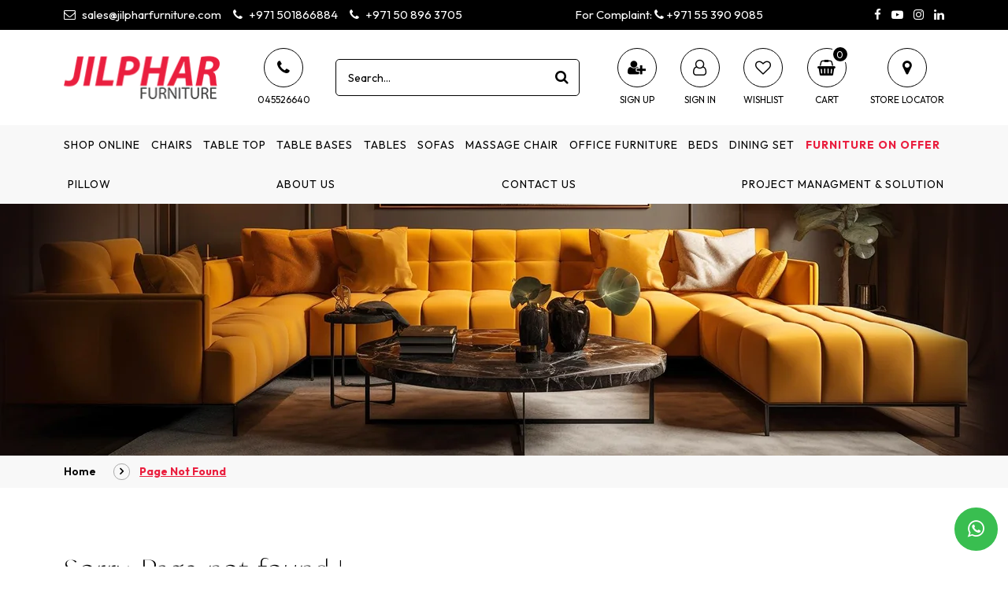

--- FILE ---
content_type: text/html; charset=UTF-8
request_url: https://jilpharfurniture.com/product/jilphar-furniture-stackable-lounge-chair-jp1373-multi-color/
body_size: 9524
content:
<!doctype html>
<html lang="en">
<head>
    


<meta charset="utf-8">
<meta name="viewport" content="width=device-width, initial-scale=1">
<link rel="canonical" href="https://jilpharfurniture.com/product/jilphar-furniture-stackable-lounge-chair-jp1373-multi-color" />
<link rel="icon" href="https://jilpharfurniture.com/assets/frontend/img/favicon.webp" type="image/svg+xml" sizes="16x16">

<link rel="preconnect" href="https://fonts.googleapis.com">
<link rel="preconnect" href="https://fonts.gstatic.com" crossorigin>
<link href="https://fonts.googleapis.com/css2?family=Oswald:wght@200..700&family=Outfit:wght@100..900&display=swap" rel="stylesheet">

<title>Page Not Found</title>
<meta name="description" content="" />
<meta name="keywords" content="" />



<link rel="stylesheet" href="https://jilpharfurniture.com/assets/frontend/css/carousel.css"/>
<link rel="stylesheet" href="https://jilpharfurniture.com/assets/frontend/css/carousel.thumbs.css"/>
<link rel="stylesheet" href="https://jilpharfurniture.com/assets/frontend/css/easy-responsive-tabs.css"/>


<link href="https://jilpharfurniture.com/assets/frontend/css/bootstrap.min.css" rel="stylesheet" defer media as="style" hreflang="en-us">
<link href="https://jilpharfurniture.com/assets/frontend/css/owl.carousel.min.css" rel="stylesheet" defer media as="style" hreflang="en-us">
<link href="https://jilpharfurniture.com/assets/frontend/css/fancybox.css" rel="stylesheet" defer media as="style" hreflang="en-us">





<link href="https://jilpharfurniture.com/assets/frontend/css/font-awesome.min.css" rel="stylesheet" defer as="style" hreflang="en-us">
<link href="https://jilpharfurniture.com/assets/frontend/css/style.css" rel="stylesheet" defer media as="style" hreflang="en-us">
<link href="https://jilpharfurniture.com/assets/frontend/css/responsive.css" rel="stylesheet" defer media as="style" hreflang="en-us">

<link rel="stylesheet" href="https://jilpharfurniture.com/assets/frontend/select2/css/select2.css" defer media="all" as="style">




<link rel="stylesheet" type="text/css" href="https://jilpharfurniture.com/assets/frontend/css/jquery-ui.css" defer media="all" as="style">


<!-- Google tag (gtag.js) -->
<script async src="https://www.googletagmanager.com/gtag/js?id=G-QGXTWYE856"></script>
<script>
  window.dataLayer = window.dataLayer || [];
  function gtag(){dataLayer.push(arguments);}
  gtag('js', new Date());

  gtag('config', 'G-QGXTWYE856');
</script>

<!-- Google tag (gtag.js) --> <script async src="https://www.googletagmanager.com/gtag/js?id=AW-17465915864"></script> <script> window.dataLayer = window.dataLayer || []; function gtag(){dataLayer.push(arguments);} gtag('js', new Date()); gtag('config', 'AW-17465915864'); </script> 

<!-- Event snippet for Page view conversion page --> <script> gtag('event', 'conversion', { 'send_to': 'AW-17465915864/xGCnCL2M4YQbENjzsohB', 'value': 1.0, 'currency': 'AED' }); </script> 



<!--Google account login-->
<meta name="google-signin-client_id" content="test.apps.googleusercontent.com">
<!--Google account login-->

<!--FB account login initialization-->
<script>
    window.fbAsyncInit = function() {
        FB.init({
            appId      : 'test',
            cookie     : true,
            xfbml      : true,
            version    : 'v7.0'
        });

        FB.AppEvents.logPageView();



    };

    (function(d, s, id){
        var js, fjs = d.getElementsByTagName(s)[0];
        if (d.getElementById(id)) {return;}
        js = d.createElement(s); js.id = id;
        js.src = "https://connect.facebook.net/en_US/sdk.js";
        fjs.parentNode.insertBefore(js, fjs);
    }(document, 'script', 'facebook-jssdk'));
</script>
<!--FB account login initialization-->


<style>
    .list_active{
        color: var(--red) !important;
        font-weight: bold;
    }
</style>

<script src="https://jilpharfurniture.com/assets/frontend/js/preconnect.js" type="text/javascript"></script>
<script src="https://jilpharfurniture.com/assets/frontend/js/preload.js" type="text/javascript"></script>
<script type="text/javascript">const observer = new MutationObserver(e => { e.forEach(({ addedNodes: e }) => { e.forEach(e => { 1 === e.nodeType && "SCRIPT" === e.tagName && (e.innerHTML.includes("asyncLoad") && (e.innerHTML = e.innerHTML.replace("if(window.attachEvent)", "document.addEventListener('asyncLazyLoad',function(event){asyncLoad();});if(window.attachEvent)").replaceAll(", asyncLoad", ", function(){}")), e.innerHTML.includes("PreviewBarInjector") && (e.innerHTML = e.innerHTML.replace("DOMContentLoaded", "asyncLazyLoad")), (e.className == 'analytics') && (e.type = 'text/lazyload'),(e.src.includes("assets/storefront/features")||e.src.includes("assets/shopify_pay")||e.src.includes("connect.facebook.net"))&&(e.setAttribute("data-src", e.src), e.removeAttribute("src")))})})});observer.observe(document.documentElement,{childList:!0,subtree:!0})</script> </head>
<body>








<!--======== header ======-->
<header class="header">
    <div class="header-top-block">
        <div class="container">

            <div class="header-top-contact">
            
                <a href="mailto:sales@jilpharfurniture.com" class="header-mail">
                    <i class="fa fa-envelope-o" aria-hidden="true"></i> sales@jilpharfurniture.com                </a>


                


            
                <a href="tel:+971 501866884" class="header-mail">
                    <i class="fa fa-phone" aria-hidden="true"></i> +971 501866884                </a>


                
                
                    <a href="tel:+971 50 896 3705" class="header-mail">
                        <i class="fa fa-phone" aria-hidden="true"></i> +971 50 896 3705                    </a>


                    
            </div>


                            <div class="complaint-div">
                    <p>For Complaint: <a href="tel:+971 55 390 9085 "><i class="fa fa-phone" aria-hidden="true"></i> +971 55 390 9085 </a></p>
                </div>

                



            <div class="header-social">


                                    <a target="_blank" href="https://www.facebook.com/jilpharfurnitureofficial"><i class="fa fa-facebook" aria-hidden="true"></i></a>
                    
                                    <a target="_blank" href="#"><i class="fa fa-youtube-play" aria-hidden="true"></i></a>
                    
                                    <a target="_blank" href="https://www.instagram.com/jilpharfurniture.official/"><i class="fa fa-instagram" aria-hidden="true"></i></a>

                    
                                    <a target="_blank" href="#"><i class="fa fa-linkedin" aria-hidden="true"></i></a>
                    


            </div>



        </div>
    </div>
    <div class="header-main-block">
        <div class="container">

            <a href="https://jilpharfurniture.com/" class="logo">
                <img width="198" height="54" class="img-fluid" src="https://jilpharfurniture.com/uploads/images/logo.webp" alt="Jilphar Furniture" loading="lazy" decoding="async">
            </a>

            <div class="header-links d-none d-lg-flex">
                                    <a href="tel:045526640">
					<span>
						<i class="fa fa-phone" aria-hidden="true"></i>
					</span>
                        <p>045526640</p>
                    </a>

                                </div>

            <div class="header-search">
                <form class="" action="https://jilpharfurniture.com/products" method="get">

                <input type="search" required autofocus value="" id="search-box" name="keyword" class="search-field" placeholder="Search...">
                <button type="submit" aria-label="product search" class="search-button">
                    <i class="fa fa-search" aria-hidden="true"></i>
                </button>

                </form>
            </div>

            <div class="header-links d-none d-lg-flex">

                                    <a href="https://jilpharfurniture.com/sign-up">
					<span>
						<i class="fa fa-user-plus" aria-hidden="true"></i>
					</span>
                        <p>Sign Up</p>
                    </a>


                    <a href="https://jilpharfurniture.com/sign-in">
					<span>
						<i class="fa fa-user-o" aria-hidden="true"></i>
					</span>
                        <p>Sign In</p>
                    </a>



                    
                <a href="https://jilpharfurniture.com/my-wish-list">
					<span>

                        
						<i class="fa fa-heart-o" aria-hidden="true"></i>
					</span>
                    <p>Wishlist</p>
                </a>

                <a href="javascript:void(0)" class="cart-menu">
					<span>
						<div class="cart-count">
							0						</div>
						<i class="fa fa-shopping-basket" aria-hidden="true"></i>
					</span>
                    <p>Cart</p>
                </a>

                <a href="https://jilpharfurniture.com/store-locator">
					<span>
						<i class="fa fa-map-marker" aria-hidden="true"></i>
					</span>
                    <p>Store Locator</p>
                </a>

            </div>


            <button class="mob-toggle-btn menu-toggle" aria-label="menu-toggle">
                <span class="line a"></span>
                <span class="line b"></span>
                <span class="line c"></span>
            </button>

        </div>
    </div>


    <!-- -------------- Header top links for mobile ------------- -->
    <div class="header-links d-flex d-lg-none">

        <a href="https://jilpharfurniture.com/store-locator">
            <span>
                <i class="fa fa-map-marker" aria-hidden="true"></i>
            </span>
            <p>Store Locator</p>
        </a>

                    <a href="https://jilpharfurniture.com/sign-up">
            <span>
                <i class="fa fa-user-plus" aria-hidden="true"></i>
            </span>
                <p>Sign Up</p>
            </a>


            <a href="https://jilpharfurniture.com/sign-in">
            <span>
                <i class="fa fa-user-o" aria-hidden="true"></i>
            </span>
                <p>Sign In</p>
            </a>



            
        <a href="https://jilpharfurniture.com/my-wish-list">
            <span>

                
                <i class="fa fa-heart-o" aria-hidden="true"></i>
            </span>
            <p>Wishlist</p>
        </a>


        <a href="javascript:void(0)" class="cart-menu">
            <span>
                <div class="cart-count">
                    0                </div>
                <i class="fa fa-shopping-basket" aria-hidden="true"></i>
            </span>
            <p>Cart</p>
        </a>


                    <a href="tel:045526640">
            <span>
                <i class="fa fa-phone" aria-hidden="true"></i>
            </span>
                <p>045526640</p>
            </a>



                </div>
    <!-- -------------- Header top links for mobile ------------- -->


    <div class="menu-block">
        <div class="container">
            <nav class="main-menu">
                <div class="mob-close">
                    <button class="menu-toggle" aria-label="menu-toggle">
                        Close <span>X</span>
                    </button>
                </div>

                


                <ul class="menu-list">

                                                        <li><a href="https://jilpharfurniture.com/products">Shop Online</a></li>

                                    
                            
        <li>
            <a class="" href="https://jilpharfurniture.com/category/chairs">Chairs</a>

                            <button class="mob-accp" aria-label="mobile-accordian"><i class="fa fa-angle-right" aria-hidden="true"></i></button>
                <div class="mega-drop">
                    <div class="container">
                        <div class="row">
                            <div class="col-lg-8">
                                <div class="mega-drop-left">
                                    <div class="row">
                                                                                    <div class="col-md-4">
                                                <figcaption>

                                                    <a href="https://jilpharfurniture.com/category/chairs/dining-chairs">Dining Chair</a>
                                                </figcaption>

                                                
                                            </div>
                                                                                            <div class="col-md-4">
                                                <figcaption>

                                                    <a href="https://jilpharfurniture.com/category/chairs/bar-cafe-chairs">Bar/Cafe Chair</a>
                                                </figcaption>

                                                
                                            </div>
                                                                                            <div class="col-md-4">
                                                <figcaption>

                                                    <a href="https://jilpharfurniture.com/category/chairs/customize-chairs">Upholstered / Customize Chairs</a>
                                                </figcaption>

                                                
                                            </div>
                                                

                                    </div>
                                </div>
                            </div>
                            <div class="col-lg-4">
                                                                    <center>
                                        <div class="mega-drop-right">
                                            <img class="img-fluid" width="277" height="262" loading="lazy" decoding="async" style="width: 277px "
                                                 src="https://jilpharfurniture.com/uploads/p_categories/fefreff.jpg" alt="Chairs">
                                        </div>
                                    </center>
                                        
                            </div>
                        </div>
                    </div>
                </div>
                    


        </li>



        
        <li>
            <a class="" href="https://jilpharfurniture.com/category/table-top">Table Top</a>

                            <button class="mob-accp" aria-label="mobile-accordian"><i class="fa fa-angle-right" aria-hidden="true"></i></button>
                <div class="mega-drop">
                    <div class="container">
                        <div class="row">
                            <div class="col-lg-8">
                                <div class="mega-drop-left">
                                    <div class="row">
                                                                                    <div class="col-md-4">
                                                <figcaption>

                                                    <a href="https://jilpharfurniture.com/category/table-top/mdf-wood-customize-table-top">MDF Wood Customize Table Top</a>
                                                </figcaption>

                                                
                                            </div>
                                                                                            <div class="col-md-4">
                                                <figcaption>

                                                    <a href="https://jilpharfurniture.com/category/table-top/fiber-wood-table-tops">Table Tops</a>
                                                </figcaption>

                                                
                                            </div>
                                                                                            <div class="col-md-4">
                                                <figcaption>

                                                    <a href="https://jilpharfurniture.com/category/table-top/customize-table-tops">Customize  Marble Table Tops</a>
                                                </figcaption>

                                                
                                            </div>
                                                

                                    </div>
                                </div>
                            </div>
                            <div class="col-lg-4">
                                
                            </div>
                        </div>
                    </div>
                </div>
                    


        </li>



        
        <li>
            <a class="" href="https://jilpharfurniture.com/category/table-bases">Table Bases</a>

                            <button class="mob-accp" aria-label="mobile-accordian"><i class="fa fa-angle-right" aria-hidden="true"></i></button>
                <div class="mega-drop">
                    <div class="container">
                        <div class="row">
                            <div class="col-lg-8">
                                <div class="mega-drop-left">
                                    <div class="row">
                                                                                    <div class="col-md-4">
                                                <figcaption>

                                                    <a href="https://jilpharfurniture.com/category/table-bases/httpsjilpharfurniturecomcategorytable-bases">Dining Table Bases</a>
                                                </figcaption>

                                                
                                            </div>
                                                                                            <div class="col-md-4">
                                                <figcaption>

                                                    <a href="https://jilpharfurniture.com/category/table-bases/bar-height-table-base">Bar Height Table Base</a>
                                                </figcaption>

                                                
                                            </div>
                                                

                                    </div>
                                </div>
                            </div>
                            <div class="col-lg-4">
                                
                            </div>
                        </div>
                    </div>
                </div>
                    


        </li>



        
        <li>
            <a class="" href="https://jilpharfurniture.com/category/tables">Tables</a>

                            <button class="mob-accp" aria-label="mobile-accordian"><i class="fa fa-angle-right" aria-hidden="true"></i></button>
                <div class="mega-drop">
                    <div class="container">
                        <div class="row">
                            <div class="col-lg-8">
                                <div class="mega-drop-left">
                                    <div class="row">
                                                                                    <div class="col-md-4">
                                                <figcaption>

                                                    <a href="https://jilpharfurniture.com/category/tables/laptop-study-table">Laptop/Study Table</a>
                                                </figcaption>

                                                
                                            </div>
                                                                                            <div class="col-md-4">
                                                <figcaption>

                                                    <a href="https://jilpharfurniture.com/category/tables/outdoor-furniture-tables">Outdoor Furniture Tables </a>
                                                </figcaption>

                                                
                                            </div>
                                                                                            <div class="col-md-4">
                                                <figcaption>

                                                    <a href="https://jilpharfurniture.com/category/tables/dining-table">Dining Table</a>
                                                </figcaption>

                                                
                                            </div>
                                                

                                    </div>
                                </div>
                            </div>
                            <div class="col-lg-4">
                                
                            </div>
                        </div>
                    </div>
                </div>
                    


        </li>



        
        <li>
            <a class="" href="https://jilpharfurniture.com/category/sofas">Sofas</a>

                            <button class="mob-accp" aria-label="mobile-accordian"><i class="fa fa-angle-right" aria-hidden="true"></i></button>
                <div class="mega-drop">
                    <div class="container">
                        <div class="row">
                            <div class="col-lg-8">
                                <div class="mega-drop-left">
                                    <div class="row">
                                                                                    <div class="col-md-4">
                                                <figcaption>

                                                    <a href="https://jilpharfurniture.com/category/sofas/sofas">Sofas</a>
                                                </figcaption>

                                                
                                            </div>
                                                

                                    </div>
                                </div>
                            </div>
                            <div class="col-lg-4">
                                
                            </div>
                        </div>
                    </div>
                </div>
                    


        </li>



        
        <li>
            <a class="" href="https://jilpharfurniture.com/category/massage-chair">Massage Chair</a>

                            <button class="mob-accp" aria-label="mobile-accordian"><i class="fa fa-angle-right" aria-hidden="true"></i></button>
                <div class="mega-drop">
                    <div class="container">
                        <div class="row">
                            <div class="col-lg-8">
                                <div class="mega-drop-left">
                                    <div class="row">
                                                                                    <div class="col-md-4">
                                                <figcaption>

                                                    <a href="https://jilpharfurniture.com/category/massage-chair/-">Massage Chair </a>
                                                </figcaption>

                                                
                                            </div>
                                                

                                    </div>
                                </div>
                            </div>
                            <div class="col-lg-4">
                                
                            </div>
                        </div>
                    </div>
                </div>
                    


        </li>



        
        <li>
            <a class="" href="https://jilpharfurniture.com/category/office-furniture">Office Furniture </a>

                            <button class="mob-accp" aria-label="mobile-accordian"><i class="fa fa-angle-right" aria-hidden="true"></i></button>
                <div class="mega-drop">
                    <div class="container">
                        <div class="row">
                            <div class="col-lg-8">
                                <div class="mega-drop-left">
                                    <div class="row">
                                                                                    <div class="col-md-4">
                                                <figcaption>

                                                    <a href="https://jilpharfurniture.com/category/office-furniture/reception-desk">Reception desk</a>
                                                </figcaption>

                                                
                                            </div>
                                                                                            <div class="col-md-4">
                                                <figcaption>

                                                    <a href="https://jilpharfurniture.com/category/office-furniture/bookcase">Bookcase</a>
                                                </figcaption>

                                                
                                            </div>
                                                                                            <div class="col-md-4">
                                                <figcaption>

                                                    <a href="https://jilpharfurniture.com/category/office-furniture/cabinet">Cabinet</a>
                                                </figcaption>

                                                
                                            </div>
                                                

                                    </div>
                                </div>
                            </div>
                            <div class="col-lg-4">
                                
                            </div>
                        </div>
                    </div>
                </div>
                    


        </li>



        
        <li>
            <a class="" href="https://jilpharfurniture.com/category/beds">Beds</a>

            


        </li>



        
        <li>
            <a class="" href="https://jilpharfurniture.com/category/dining-set">Dining Set </a>

                            <button class="mob-accp" aria-label="mobile-accordian"><i class="fa fa-angle-right" aria-hidden="true"></i></button>
                <div class="mega-drop">
                    <div class="container">
                        <div class="row">
                            <div class="col-lg-8">
                                <div class="mega-drop-left">
                                    <div class="row">
                                                                                    <div class="col-md-4">
                                                <figcaption>

                                                    <a href="https://jilpharfurniture.com/category/dining-set/dining-set">Dining Set </a>
                                                </figcaption>

                                                
                                            </div>
                                                

                                    </div>
                                </div>
                            </div>
                            <div class="col-lg-4">
                                
                            </div>
                        </div>
                    </div>
                </div>
                    


        </li>



        
        <li>
            <a class="offer-menu" href="https://jilpharfurniture.com/category/furniture-on-offere">Furniture on Offer</a>

            


        </li>



        
        <li>
            <a class="" href="https://jilpharfurniture.com/category/pillow">Pillow</a>

            


        </li>



        
                                                                <li><a href="https://jilpharfurniture.com/about-us">About Us</a></li>

                                    
                                                                <li><a href="https://jilpharfurniture.com/contact-us">Contact Us</a></li>

                                    
                                                                <li><a href="https://jilpharfurniture.com/project-managment--solution">Project Managment & Solution</a></li>

                                    
                            


                </ul>

            </nav>
        </div>
    </div>
</header>
<div class="mobile-menu">

</div>
<div class="menu-overlay"></div>






<div class="cart-box-bar">
    <div class="cart-side-heading">
        <span class="cart-side-title">Shopping Cart</span>
        <button aria-label="close" class="close-cart-side">close</button>
    </div>

        

            <div class="cart-side-footer">
                <h4>
                    <b>Your Cart is empty !</b>
                </h4>
                <a href="https://jilpharfurniture.com/cart" class="primary-btn">
                    <span>View cart</span>
                </a>

            </div>





            


</div>
<div class="cart-side-overlay"></div>













<main class="about-page">

<section class="sub-banner" style="background: url(https://jilpharfurniture.com/uploads/pages/dummyBanner.webp);">
	<div class="container">
		<div class="row">
			<div class="col-lg-5 col-md-6">
				<div class="sub-banner-cont">
					<h1>
                        Page Not Found					</h1>
				</div>
			</div>
		</div>
	</div>
</section>

<section class="breadcrumb-menu">
	<div class="container">
		<ul>
			<li><a href="https://jilpharfurniture.com/">Home</a></li>
			<li class="active">Page Not Found</li>
		</ul>
	</div>
</section>

<section class="about-top-block">
	<div class="container">
		<div class="row">

			<div class="col-lg-12">
				<div class="about-top-right">
					<h2></h2>


                    <h4></h4>

                    
                    <h3>Sorry, Page not found !</h3><p></p>                    

                    
                    <h4></h4>

                </div>
			</div>
		</div>
	</div>
</section>


</main>


<footer class="footer">
    <div class="footer-main-block">
        <div class="container">
            <div class="row">
                <div class="col-lg-3 col-md-4">
                    <div class="footer-about">
                        <a href="https://jilpharfurniture.com/" class="footer-logo">
                            <img loading="lazy" decoding="async" width="198" height="54" class="img-fluid" src="https://jilpharfurniture.com/uploads/images/logo.webp" alt="Jilphar Furniture">
                        </a>
                        <p><p>Jilphar Furniture is large-scale international manufacturing and supply 
of high-hotel, Villa and resorts restaurant coffee shop and luxury... </p> </p>
                        <a href="https://jilpharfurniture.com/about-us" class="primary-link">
                            Read more
                        </a>
                    </div>
                </div>
                <div class="col-lg-9 col-md-8 mt-md-0 mt-4">
                    <div class="footer-menus">
                        <div class="row">
                            <div class="col-sm-4 col-6 mb-3 mb-lg-5">
                                <h3>SHOP BY CATEGORY</h3>
                                <ul>
                                    

                                            <li><a href="https://jilpharfurniture.com/category/chairs">Chairs</a></li>



                                            

                                            <li><a href="https://jilpharfurniture.com/category/table-top">Table Top</a></li>



                                            

                                            <li><a href="https://jilpharfurniture.com/category/table-bases">Table Bases</a></li>



                                            

                                            <li><a href="https://jilpharfurniture.com/category/tables">Tables</a></li>



                                            

                                            <li><a href="https://jilpharfurniture.com/category/sofas">Sofas</a></li>



                                            

                                            <li><a href="https://jilpharfurniture.com/category/massage-chair">Massage Chair</a></li>



                                            
                                </ul>
                            </div>

                            <div class="col-sm-4 col-6 mb-3 mb-lg-5">
                                <h3>COMPANY</h3>
                                <ul>
                                    <li><a href="https://jilpharfurniture.com/about-us">About Us</a></li>
                                    <li><a href="https://jilpharfurniture.com/contact-us">Contact Us</a></li>
                                    <li><a href="https://jilpharfurniture.com/store-locator">Store Locator</a></li>
                                    <li><a href="https://jilpharfurniture.com/refund-policy">Return Policy</a></li>
                                    <li><a href="https://jilpharfurniture.com/privacy-policy">Privacy Policy</a></li>
                                    <li><a href="https://jilpharfurniture.com/terms-conditions">Terms & Conditions</a></li>
                                 </ul>
                            </div>
                            <div class="col-sm-4 col-6 mb-3 mb-lg-5">
                                <h3>INFORMATION</h3>
                                <ul>
                                    <li><a href="https://jilpharfurniture.com/sign-up">Sign Up</a></li>
                                    <li><a href="https://jilpharfurniture.com/sign-in">Sign In</a></li>
                                    <li><a href="https://jilpharfurniture.com/cart">Cart</a></li>
                                    <li><a href="https://jilpharfurniture.com/my-wish-list">Wishlist</a></li>
                                    <li><a href="https://jilpharfurniture.com/clients/manage-orders">My Account</a></li>
                                    <li><a href="https://jilpharfurniture.com/blog">Blog</a></li>
                                </ul>
                            </div>
                        </div>
                    </div>
                </div>
            </div>
            <div class="footer-main-bottom">
                <div class="row">
                    <div class="col-lg-7 pt-3 pt-lg-5">
                        <h3>GET IN TOUCH</h3>
                        <ul class="footer-contact">

                            
                                <li>
                                    <i class="icon fa fa-envelope-o" aria-hidden="true"></i>
                                    <div class="foot-contact">
                                        <p>
                                            <span>Mail</span>
                                        </p>
                                        <div class="all-numbers">
                                            <a href="mailto:sales@jilpharfurniture.com">
                                                sales@jilpharfurniture.com                                            </a>
                                        </div>
                                    </div>
                                </li>

                                

                            
                                <li>
                                    <i class="icon fa fa-phone" aria-hidden="true"></i>
                                    <div class="foot-contact">
                                        <p>
                                            <span>Phone</span>
                                        </p>
                                        <div class="all-numbers">

                                                                                        <a href="tel:+971501866884">
                                                +971 501866884                                            </a>
                                                
                                                                                            ,&nbsp;
                                                
                                                                                            <a href="tel:+971508963705">
                                                    +971 50 896 3705                                                 </a>
                                                






                                        </div>
                                    </div>
                                </li>




                                




<!--                            <li>-->
<!--                                <a href="#">-->
<!--                                    <i class="icon fa fa-map-marker" aria-hidden="true"></i>-->
<!--                                    <p>-->
<!--                                        <span>Location</span>-->
<!--                                        Store Locator-->
<!--                                    </p>-->
<!--                                </a>-->
<!--                            </li>-->
                        </ul>
                    </div>
                    <div class="col-lg-5 pt-sm-3 pt-lg-5">
                        <div class="footer-main-bottom-right">
                            <div class="footer-social">
                                <h3>CONNECT WITH US</h3>
                                <div class="footer-social-icons">
                                                                            <a target="_blank" href="https://www.facebook.com/jilpharfurnitureofficial"><i class="fa fa-facebook" aria-hidden="true"></i></a>
                                        
                                                                            <a target="_blank" href="#"><i class="fa fa-youtube-play" aria-hidden="true"></i></a>
                                        
                                                                            <a target="_blank" href="https://www.instagram.com/jilpharfurniture.official/"><i class="fa fa-instagram" aria-hidden="true"></i></a>

                                        
                                                                            <a target="_blank" href="#"><i class="fa fa-linkedin" aria-hidden="true"></i></a>
                                        
                                </div>
                            </div>
                            <div class="footer-payment">

                                                                    <h3>PAYMENT METHODS</h3>
                                    <img loading="lazy" decoding="async" width="153" height="24" class="img-fluid" src="https://jilpharfurniture.com/uploads/pages/payment-accpeted.webp"
                                         alt="Accepted Cards">
                                
                            </div>
                        </div>
                    </div>
                </div>
            </div>
        </div>
    </div>
    <div class="footer-bottom-block">
        <div class="container">
            <p><p>© 2024 <b>Jilphar Furniture</b>. All Rights Reserved.<br></p></p>
        </div>
    </div>
</footer>



<div class="whatsapp">

    <a href="https://api.whatsapp.com/send?phone=971501866884&text=Hi%20there" target="_blank" class="d-flex">
        <i class="fa fa-whatsapp" aria-hidden="true"></i>
    </a>
</div>



<script src="https://jilpharfurniture.com/assets/frontend/js/jquery.min.js"></script>
<script src="https://jilpharfurniture.com/assets/frontend/js/bootstrap.bundle.min.js" defer preload async></script>
<script src="https://jilpharfurniture.com/assets/frontend/js/owl.carousel.min.js" defer preload async></script>
<script src="https://jilpharfurniture.com/assets/frontend/js/fancybox.umd.js" defer preload async></script>

<script src="https://jilpharfurniture.com/assets/frontend/js/jquery-ui.js" defer preload></script>




<script src="https://jilpharfurniture.com/assets/frontend/js/carousel.umd.js"></script>
<script src="https://jilpharfurniture.com/assets/frontend/js/carousel.thumbs.umd.js"></script>
<script src="https://jilpharfurniture.com/assets/frontend/js/easyResponsiveTabs.js"></script>

<script src="https://jilpharfurniture.com/assets/frontend/js/custom.js" defer preload async></script>







<!--<script src='https://www.google.com/recaptcha/api.js'></script>-->




<script type="text/javascript">




    //var verifyCallback = function(response) {
    //    //alert(response);
    //};
    //var clientId1;
    //
    //
    //var onloadCallback = function() {
    //
    //    clientId1 = grecaptcha.render('google_recaptcha', {
    //        'sitekey' : "//",
    //    });
    //
    //
    //};
</script>




<script type="text/javascript" src="https://jilpharfurniture.com/assets/frontend/select2/js/select2.js"></script>

<script>

    $(".select2").select2({
        //  templateResult: formatState
    });
</script>







<script>
    jQuery(document).ready(function(){



        jQuery('.contact_form').submit(function(e){
            e.preventDefault();

            var id_str = jQuery(this).attr('id');
            var id_arr = id_str.split('_');
            var form_name = id_arr[1];



            jQuery('#submit_'+form_name).html('<span>Please Wait</span>');
            jQuery('#submit_'+form_name).attr('disabled',true);


            jQuery("#success_"+form_name).show();
            jQuery("#error_"+form_name).show();


            jQuery("#success_"+form_name).html('');
            jQuery("#error_"+form_name).html('');

            jQuery.ajax({
                type:'post',
                url:'https://jilpharfurniture.com/booking/contact',
                data:jQuery('#form_'+form_name).serialize(),
                success:function(jsonData){
                    var values = jQuery.parseJSON(jsonData);



                    var flag = values.flag;

                    if(flag >= 1 )
                    {

                        jQuery('#form_'+form_name).trigger('reset');
                        window.location.href = "https://jilpharfurniture.com/success";
                        //jQuery('#success').html('Your message has been sent successfully').delay(5000).fadeOut();


                    }
                    else if(flag == -1)
                    {
                        jQuery('#form_'+form_name).trigger('reset');
                        window.location.href = "https://jilpharfurniture.com/success";

                        //jQuery('#form_'+form_name).trigger('reset');
                        //jQuery('#error_'+form_name).html('Sorry, please try again !').delay(25000).fadeOut();


                        //jQuery('.submit-loader').hide();
                    }
//                        else if(flag == -2)
//                        {
//                            jQuery('#error').html(values.captchaError).delay(5000).fadeOut();
//                        }
                    else
                    {
                        //jQuery('.submit-loader').hide();
                        var all_error = '';

                        if(values.emailError !== '' && values.emailError !== null )
                           all_error = values.emailError+'<br/>';

                        if(values.captchaError !== '' && values.captchaError !== null)
                            all_error += values.captchaError;


                        // jQuery('#emailError').html(values.emailError).delay(5000).fadeOut();
                        jQuery('#error_'+form_name).html(all_error).delay(25000).fadeOut();
                    }

                    jQuery('#submit_'+form_name).html('<span>SUBMIT</span>');
                    jQuery('#submit_'+form_name).attr('disabled',false);

                }
            })
        })


        jQuery('.job_form').submit(function(e){
            e.preventDefault();



            var id_str = jQuery(this).attr('id');
            var id_arr = id_str.split('_');
            var form_name = id_arr[1];

            jQuery('#submit_'+form_name).val('PLEASE WAIT');
            jQuery('#submit_'+form_name).prop('disabled',true);


            jQuery("#success_"+form_name).show();
            jQuery("#error_"+form_name).show();


            jQuery("#success_"+form_name).html('');
            jQuery("#error_"+form_name).html('');

            var form_data = new FormData(this);


            jQuery.ajax({
                type:'post',
                url:'https://jilpharfurniture.com/booking/contact_'+form_name,
                data:form_data,
                contentType: false,
                cache: false,
                processData:false,
                success:function(jsonData){
                    var values = jQuery.parseJSON(jsonData);


                    var flag = values.flag;

                    if(flag >= 1 )
                    {

                        jQuery('#form_'+form_name).trigger('reset');
                        window.location.href = "https://jilpharfurniture.com/success";
                        //jQuery('#success').html('Your message has been sent successfully').delay(5000).fadeOut();


                    }
                    else if(flag == -1)
                    {
                        jQuery('#form_'+form_name).trigger('reset');
                        window.location.href = "https://jilpharfurniture.com/success";

                        //jQuery('#form_'+form_name).trigger('reset');
                        //jQuery('#error_'+form_name).html('Sorry, please try again !').delay(25000).fadeOut();


                        //jQuery('.submit-loader').hide();
                    }
//                        else if(flag == -2)
//                        {
//                            jQuery('#error').html(values.captchaError).delay(5000).fadeOut();
//                        }
                    else
                    {
                        grecaptcha.reset()

                        //jQuery('.submit-loader').hide();
                        var all_error = '';

                        //if(values.emailError !== '' && values.emailError !== null )
                        //   all_error = values.emailError+'<br/>';

                        if(values.fileError !== '' && values.fileError !== null )
                           all_error = values.fileError+'<br/>';

                        if(values.captchaError !== '' && values.captchaError !== null)
                            all_error += values.captchaError;


                        // jQuery('#emailError').html(values.emailError).delay(5000).fadeOut();
                        jQuery('#error_'+form_name).html(all_error).delay(25000).fadeOut();
                    }

                    jQuery('#submit_'+form_name).val('SUBMIT');
                    jQuery('#submit_'+form_name).prop('disabled',false);

                }
            })
        })




        //Form submit
        $('#form').submit(function(e){

            e.preventDefault();

            // $('#newsletter-button').html('Please wait');
            // $('#newsletter-button').attr('disabled',true);

            $("#letter_msg").show();

            $("#letter_success").show();
            $("#letter_error").show();

            $("#letter_success").html('');
            $("#letter_error").html('');

            $.ajax({
                type:'post',
                url:'https://jilpharfurniture.com/booking/newsletter',
                data:$('#form').serialize(),
                success:function(jsonData){
                    var values = $.parseJSON(jsonData);

                    // $('#newsletter-button').html('Submit');
                    // $('#newsletter-button').attr('disabled',false);

                    var flag = values.flag;

                    if(flag >= 1)
                    {
                        $('#form').trigger('reset');
                        $('#letter_success').html('You have successfully subscribed to our newsletter').delay(10000).fadeOut();

                    }
                    else if(flag == -1)
                    {
                        $('#letter_error').html('You have already subscribed to our newsletter !').delay(10000).fadeOut();
                    }
                    else
                    {
                        $('#letter_error').html(values.emailError).delay(5000).fadeOut();
                    }
                    $("#letter_msg").delay(5000).fadeOut();


                }
            })
        })


        //Form submit
        $('.newsletter_form').submit(function(e){

            e.preventDefault();

            var id_str = $(this).attr('id');
            var id_arr = id_str.split('_');
            var form_name = id_arr[1];

            // $('#newsletter-button').html('Please wait');
            // $('#newsletter-button').attr('disabled',true);

            $("#letter_success_"+form_name).show();
            $("#letter_error_"+form_name).show();

            $("#letter_success_"+form_name).html('');
            $("#letter_error_"+form_name).html('');

            $.ajax({
                type:'post',
                url:'https://jilpharfurniture.com/booking/newsletter',
                data:$('#form_'+form_name).serialize(),
                success:function(jsonData){
                    var values = $.parseJSON(jsonData);

                    // $('#newsletter-button').html('Submit');
                    // $('#newsletter-button').attr('disabled',false);

                    var flag = values.flag;

                    if(flag >= 1)
                    {
                        $('#form_'+form_name).trigger('reset');
                        $('#letter_success_'+form_name).html('You have successfully subscribed to our newsletter').delay(10000).fadeOut();

                    }
                    else if(flag == -1)
                    {
                        $('#letter_error_'+form_name).html('You have already subscribed to our newsletter !').delay(10000).fadeOut();
                    }
                    else
                    {
                        $('#letter_error_'+form_name).html(values.emailError).delay(5000).fadeOut();
                    }
                }
            })
        })

    })




    ////////////////////////////////search-suggestion-box////////////////////////////////
    $("#suggestion-box").hide();

    $("#search-box").keyup(function()
    {
        var el = $(this)
        var currentVal = el.val();
        if(!currentVal.trim())
        {
            $("#suggestion-box").hide();

        }


        $.ajax({
            type: "POST",
            url: "https://jilpharfurniture.com/home/searchquery",
            data:'keyword='+$(this).val(),
            dataTypes:'json',
            dataSrc:"",
            beforeSend: function(){
                $("#search-box").css("background","#FFF url('https://jilpharfurniture.com/assets/frontend/img/loader.gif') no-repeat 160px");
                $("#search-box").css("background-size","30px");
            },
            success: function(data){
                var obj    = $.parseJSON(data);
                var flag = obj.flag;
                if(flag == 1)
                {
                    $("#suggestion-box").show();
                    //console.log(obj.output)
                    $("#suggestion-box").html(obj.output);
                    $("#search-box").css("background","#FFF");
                }
                else
                {
                    $("#suggestion-box").show();
                    $("#suggestion-box").html(obj.output);
                    $("#search-box").css("background","#FFF");
                }
            }

        });


    });


    $('#search-box').on('input', function(e) {
        if('' == this.value) {
            $("#suggestion-box").hide();
        }
    });


    $('.search-btn').click(function (){
        $("#search-box").focus();
    })

    ////////////////////////////////search-suggestion-box////////////////////////////////

</script>



<script>

    var g_is_in_stock = '0';
    var g_stock_available = '0';


    g_stock_available = parseInt(g_stock_available);
    g_is_in_stock = parseInt(g_is_in_stock);


    $(document).on('click change blur keyup','#product_quantity1',function () {

        var value = $(this).val();
        value = parseInt(value);

        if(g_is_in_stock == 0)
        {
            if(value > g_stock_available)
            {
                $(this).val(g_stock_available);
                alert("Maximum available stock ("+g_stock_available+") ");
                return false;
            }
        }

    })


    $('.out_of_stock_icon').mouseover(function () {
        alert('This item is Out of Stock !')
    })

    $(document).ready(function () {
        var header_cart_price_total = '0';
        header_cart_price_total = parseFloat(header_cart_price_total);
        $('#header_cart_price_total').html(header_cart_price_total);
    })

    $('.add-to-wishlist-click').click(function(e){


        var id_str = $(this).attr('id');
        var id_arr = id_str.split('_');
        var product_id = id_arr[1];


        window.location.href='https://jilpharfurniture.com/add-to-wishlist?product='+product_id;
    })


    function removeCartHeader(ret_data_cart_products_one_id)
    {
        var x = confirm("Are you sure want to remove this item from cart ?")

        if(x)
        {
            window.location.href = "https://jilpharfurniture.com/cart?removeProduct="+ret_data_cart_products_one_id;
            return true;
        }

        else
            return false;
    }


    // $('#date').datepicker({
    //     dateFormat: 'yy-mm-dd'
    // });


    $('.add-to-cart-single1').click(function(e){


        var id_str = $(this).attr('id');
        var id_arr = id_str.split('_');
        var product_id = id_arr[1];

        var product_quantity = $('#product_quantity').val();
        var master_product_size_id = $('#masterProductSizeId_'+product_id).val();
        //  var product_color = $('#product_color').val();

        //   product_color = product_color == undefined?'':product_color;

        window.location.href='https://jilpharfurniture.com/add-to-cart?product='+product_id+'&quantity='+product_quantity+'&option='+master_product_size_id;
    })


    $('.add-to-cart-multiple').click(function(e){


        var id_str = $(this).attr('id');
        var id_arr = id_str.split('_');
        var product_id = id_arr[1];

        var product_quantity = 1;
        var master_product_size_id = $('#masterProductSizeId_'+product_id).val();
        // var product_color = $('#productColor_'+product_id).val();

        // product_color = product_color == undefined?'':product_color;

        window.location.href='https://jilpharfurniture.com/add-to-cart?product='+product_id+'&quantity='+product_quantity+'&option='+master_product_size_id;
    })


    //ONLY FOR ADD ONS on CART PAGE
    $('.add-to-cart-multiple-add-ons').click(function(e){


        var id_str = $(this).attr('id');
        var id_arr = id_str.split('_');
        var product_id = id_arr[1];

        var product_quantity = $('#productQuantity_'+product_id).val();
        var master_product_size_id = $('#masterProductSizeId_'+product_id).val();
        // var product_color = $('#productColor_'+product_id).val();

        // product_color = product_color == undefined?'':product_color;

        window.location.href='https://jilpharfurniture.com/add-to-cart?product='+product_id+'&quantity='+product_quantity+'&option='+master_product_size_id;
    })
    //ONLY FOR ADD ONS on CART PAGE


    $('.product_size_multiple').change(function(){

        var id_str = $(this).attr('id');
        var id_arr = id_str.split('_');
        var id = id_arr[1];


        var type_id = $('#productSize_'+id).val();
        var type_text = $('#size_'+type_id+'_'+id).attr('title');
        var deal_id = $('#dealId_'+id).val();


        $.ajax({
            type : "post",
            url : "https://jilpharfurniture.com/home/get_product_size_variation_next",
            data : {id:id,type_id:type_id,deal_id:deal_id},
            success : function(jsonData){

                var values = $.parseJSON(jsonData);

                var price_deal = values.price_deal;
                var priceAmount = values.priceAmount;
                var price = values.price;
                // var product_discounted_price = values.product_discounted_price;


                $('#price_'+id).html(price_deal);

                if(priceAmount > price_deal)
                {
                    $('#priceStriked_'+id).show();
                    $('#priceStriked_'+id).html(price);
                }
                else
                {
                    $('#priceStriked_'+id).hide();
                    $('#priceStriked_'+id).html('');
                }



                $('#price_text_'+id).html(type_text);

                $('#masterProductSizeId_'+id).val(type_id);

            }
        })

    })


    $('.seachButton').click(function () {
        var id_str = $(this).attr('id');
        var id_arr = id_str.split('_');
        var id = id_arr[1];

        var keyword = $('#keyword_'+id).val();
        var cur_keyword = (keyword === '')?'':'keyword='+keyword;
        var cur_keyword_amp = (keyword === '')?'':'&';
        cur_keyword = cur_keyword.split(' ').join('+');

        var category = $('#keyword-sub-category_'+id).val();
        var cur_category = (category === '')?'':cur_keyword_amp+'sub-category='+category;

        var cur_quest = (cur_keyword === '' && cur_category === '')?'':'?';

        var full_string = cur_quest+cur_keyword+cur_category;

        window.location.href = 'https://jilpharfurniture.com/products'+full_string;
    })




</script>


<!--Logout-->
<script src="https://apis.google.com/js/platform.js?onload=init" async defer></script>


<script>



    //Google account login
    function signOut() {

                var user_type = '1';
        user_type = parseInt(user_type);

        
        //Normal account logout
        //else
        if(1)
        {
            $.ajax({
                type:'post',
                url:'https://jilpharfurniture.com/clients/login/logout_ajax',
                data:{flag:1},
                success:function () {
                    window.location.href = 'https://jilpharfurniture.com/sign-in';
                }
            })
        }
        //Normal account logout


    }



</script>
<!--Logout-->



<script>
    // (function($) {
    //     'use strict';
    //
    //     // call our plugin
    //     var Nav = new hcOffcanvasNav('#main-nav', {
    //         disableAt: false,
    //         customToggle: '.toggle',
    //         levelSpacing: 40,
    //
    //         levelTitles: true,
    //         levelTitleAsBack: true,
    //         pushContent: '#container',
    //         labelClose: false
    //     });
    //
    //     // add new items to original nav
    //     $('#main-nav').find('li.add').children('a').on('click', function() {
    //         var $this = $(this);
    //         var $li = $this.parent();
    //         var items = eval('(' + $this.attr('data-add') + ')');
    //
    //         $li.before('<li class="new"><a href="#">'+items[0]+'</a></li>');
    //
    //         items.shift();
    //
    //         if (!items.length) {
    //             $li.remove();
    //         }
    //         else {
    //             $this.attr('data-add', JSON.stringify(items));
    //         }
    //
    //         Nav.update(true); // update DOM
    //     });
    //
    //     // demo settings update
    //
    //     const update = function(settings) {
    //         if (Nav.isOpen()) {
    //             Nav.on('close.once', function() {
    //                 Nav.update(settings);
    //                 Nav.open();
    //             });
    //
    //             Nav.close();
    //         }
    //         else {
    //             Nav.update(settings);
    //         }
    //     };
    //
    //     $('.actions').find('a').on('click', function(e) {
    //         e.preventDefault();
    //
    //         var $this = $(this).addClass('active');
    //         var $siblings = $this.parent().siblings().children('a').removeClass('active');
    //         var settings = eval('(' + $this.data('demo') + ')');
    //
    //         if ('theme' in settings) {
    //             $('body').removeClass().addClass('theme-' + settings['theme']);
    //         }
    //         else {
    //             update(settings);
    //         }
    //     });
    //
    //     $('.actions').find('input').on('change', function() {
    //         var $this = $(this);
    //         var settings = eval('(' + $this.data('demo') + ')');
    //
    //         if ($this.is(':checked')) {
    //             update(settings);
    //         }
    //         else {
    //             var removeData = {};
    //             $.each(settings, function(index, value) {
    //                 removeData[index] = false;
    //             });
    //
    //             update(removeData);
    //         }
    //     });
    // })(jQuery);

</script>

<!--FB account login initialization-->
<script>
    /*
    window.fbAsyncInit = function() {
        FB.init({
            appId      : '',
            cookie     : true,
            xfbml      : true,
            version    : ''
        });

        FB.AppEvents.logPageView();



    };

    (function(d, s, id){
        var js, fjs = d.getElementsByTagName(s)[0];
        if (d.getElementById(id)) {return;}
        js = d.createElement(s); js.id = id;
        js.src = "https://connect.facebook.net/en_US/sdk.js";
        fjs.parentNode.insertBefore(js, fjs);
    }(document, 'script', 'facebook-jssdk'));
    */
</script>
<!--FB account login initialization-->

<script>
    // win.on('scroll',function() {
    //     var scroll = win.scrollTop();
    //     if (scroll >= 100) {
    //         $(".opt5").addClass("fixed");
    //     } else {
    //         $(".opt5").removeClass("fixed");
    //     }
    // });

</script>


<script>
    var g_countCartProducts = '0';
    g_countCartProducts = parseInt(g_countCartProducts);

    $(document).ready(function () {
        $('#g_countCartProducts').html(g_countCartProducts);

        if(g_countCartProducts == 0)
            $('#g_countCartProducts').hide();
        else
            $('#g_countCartProducts').show();
    })


    $(document).on('click','.datetimepicker-input',function () {
        $(this).next().children().trigger('click');
    })
</script>




<script>
    accordionNav = $(function(){
        $('.nested-menu-toggle').click(function(e) {
            e.preventDefault();
            var toggleButton = $(this);
            if (toggleButton.next().hasClass('active')) {
                toggleButton.next().removeClass('active');
                toggleButton.next().slideUp(100);
                toggleButton.removeClass('rotate');
            } else {
                toggleButton.parent().parent().find('li .sub-menu').removeClass('active');
                toggleButton.parent().parent().find('li .sub-menu').slideUp(100);
                toggleButton.parent().parent().find('.nested-menu-toggle').removeClass('rotate');
                toggleButton.next().toggleClass('active');
                toggleButton.next().slideToggle(100);
                toggleButton.toggleClass('rotate');
            }
        });
    });


    $(".mob-category").click(function(){
        $(".products-left-block").stop(true, true).toggleClass("open");
        $(this).toggleClass("active");
    });
    $(".close-bar").click(function(){
        $(this).parent().stop(true, true).toggleClass("open");
    });
</script>


<script>

        function increment_custom(value) {

        return 1;
    }

    



</script>



</body>

</html>


--- FILE ---
content_type: text/css
request_url: https://jilpharfurniture.com/assets/frontend/css/style.css
body_size: 11610
content:
@font-face {

  font-family: 'Classico';

  src: url('../fonts/ClassicoRegular.woff2') format('woff2'),

      url('../fonts/ClassicoRegular.woff') format('woff');

  font-weight: normal;

  font-style: normal;

  font-display: swap;

}



:root {

  --white: #ffffff;

  --black: #000000;

  --light-grey: #f2f8ff;

  --grey: #f8f7f8;

  --grey-bg: #f6f6f6;

  --red: #ea1f3f;

  --light-red: #f8526b;

  --dark-brown: #856750;

  --boder: #e9e9e9;

}



* { box-sizing: border-box;}

html, body { margin: 0;	padding: 0;	border: 0; vertical-align: baseline; font-weight: 400; list-style: none; font-size: 15px; font-family: "Outfit", sans-serif; font-optical-sizing: auto; font-style: normal; font-optical-sizing: auto;}

a:focus,button:focus,input:focus,textarea:focus { outline:0; text-decoration:none;}

h1,h2,h3,h4,h5,h6 { margin:0; padding:0; -webkit-font-smoothing:antialiased; margin-bottom:15px; line-height: normal; line-height: 1.2; font-family: 'Classico'; color: #000000;}

h1 { font-size: 36px; line-height: 1.2;}

h2 { font-size: 60px; line-height: 1.1; margin-bottom: 15px;}

h2 span { font-size: 31px; display: block; padding-bottom: 8px;}

h3 { font-size: 35px;}

h4 { font-size: 25px;}

a { color:#018aff; text-decoration:none; transition:all ease-out .3s; -webkit-transition:all ease-out .3s; -moz-transition:all ease-out .3s;-ms-transition:all ease-out .3s; -o-transition:all ease-out .3s;}

a:hover { text-decoration:none; color:#3b90ff;}

label { font-weight:400;margin:0;}

p { font-size: 16px; line-height: 1.5; color: var(--black); margin:0; padding:0; font-weight: 400; margin-bottom:15px;}

li,ol,ul { list-style:none; margin:0; padding:0;}

focus { outline:0;}



::-webkit-input-placeholder { /* Chrome/Opera/Safari */ color: #000000; font-size: 14px;}

::-moz-placeholder { /* Firefox 19+ */ color: #000000; font-size: 14px;}

:-ms-input-placeholder { /* IE 10+ */ color: #000000; font-size: 14px;}

:-moz-placeholder { /* Firefox 18- */ color: #000000; font-size: 14px;}



/*========================== Commen styles ========================*/

.line-btn { display: inline-block; font-size: 13px; font-weight: 400; padding: 15px 25px; line-height: 1.1; transition: all ease-out 0.3s; position: relative; overflow: hidden; border-radius: 30px; border: none; border: 2px solid #856750; text-align: center;}

.line-btn span { position: relative; z-index: 2; font-size: 13px; text-transform: uppercase; color: var(--black); letter-spacing: 1px;}

.line-btn::after { content: ''; width: 0; height: 100%; display: block; position: absolute; left: 0; top: 0; transition: all ease-out 0.3s; background: #856750;}

.line-btn:hover { color: var(--white);}

.line-btn:hover span { color: var(--white);}

.line-btn:hover::after { width: 100%;}



.primary-btn { display: inline-block; position: relative; padding: 15px 35px; border-radius: 30px; overflow: hidden; border: none; background: var(--black); font-size: 14px; text-transform: uppercase; letter-spacing: 1px; text-align: center; line-height: 1;}

.primary-btn span { position: relative; z-index: 2; color: var(--white);}

.primary-btn::after { content: ''; width: 0; height: 100%; display: block; position: absolute; left: 0; top: 0; transition: all ease-out 0.3s; background: var(--red);}

.primary-btn:hover span { color: var(--white);}

.primary-btn:hover::after { width: 100%;}



.primary-link { display: inline-block; position: relative; margin-right: 30px; font-size: 15px; text-decoration: underline; transition: all ease-out 0.3s; color: var(--black);}

.primary-link:hover { text-decoration: underline; color: var(--red);}



section { display: block; padding: 70px 0;}

.home-page { overflow: hidden;}



.commen-head { max-width: 860px; margin: auto;}

.owl-carousel .owl-item img { width: auto;}

.owl-carousel .owl-dots { display: flex; justify-content: center; align-items: center; flex-wrap: wrap; margin-top: 20px;}

.owl-carousel .owl-dots .owl-dot { width: 10px; height: 10px; display: block; border-radius: 100%; background: #d0caca; margin: 0 5px;}

.owl-carousel .owl-dots .owl-dot.active { width: 16px; height: 16px; background: var(--red);}



.owl-carousel .owl-nav { position: absolute; width: 100%; top: 0; left: 0;}

.owl-carousel .owl-nav button { width: 47px; height: 47px; display: flex; justify-content: center; align-items: center; border-radius: 100%; font-size: 24px !important; color: var(--red) !important; border: 1px solid var(--red) !important; position: absolute; top: 110px; line-height: 1; transition: all ease-out 0.3s;}

.owl-carousel .owl-nav button span { line-height: 1; display: block; height: 28px;}

.owl-carousel .owl-nav button.owl-prev { left: 0;}

.owl-carousel .owl-nav button.owl-next { right: 0;}

.owl-carousel .owl-nav button:hover { border-color: var(--black) !important; color: var(--black) !important;}



/*========================== Commen styles ========================*/



.header { display: block;}

.header-top-block { display: block; background: var(--black); padding: 8px 0;}

.header-top-block .container { display: flex; justify-content: space-between; align-items: center; flex-wrap: wrap;}

.header-mail { color: var(--white); /* text-decoration: underline; */}

.header-mail i { display: inline-block; margin-right: 5px;}

.header-mail:hover { color: var(--light-red); text-decoration: underline;}

.header-social { display: flex; flex-wrap: wrap; align-items: center;}

.header-social a { display: inline-block; color: var(--white); margin-left: 13px;}

.header-social a:hover { color: var(--light-red);}



.logo { display: inline-block;}

.logo img { display: block;}



.header-main-block { display: block; padding: 23px 0;}

.header-main-block .container { display: flex; justify-content: space-between; align-items: center; flex-wrap: wrap;}

.header-search { display: block; position: relative;}

.search-field { display: block; width: 385px; height: 47px; border: 1px solid var(--black); border-radius: 5px; padding: 0 40px 0 15px;}

.search-button { display: inline-flex; align-items: center; justify-content: center; position: absolute; right: 0; top: 0; background: none; border: none; font-size: 18px; width: 46px; height: 46px; transition: all ease-out 0.3s;}

.search-button:hover { color: var(--red);}

.header-links { display: flex; justify-content: center; align-items: center; flex-wrap: wrap;}

.header-links a { display: inline-block; text-align: center; margin-left: 35px;}

.header-links a span { display: inline-flex; align-items: center; justify-content: center; width: 50px; height: 50px; border-radius: 100%; border: 1px solid var(--black); color: var(--black); font-size: 20px; margin-bottom: 7px; position: relative;}

.header-links a p { margin-bottom: 0; font-size: 12px; text-transform: uppercase;}

.header-links a:hover span { color: var(--red); border-color: var(--red);}

.cart-count { display: flex; justify-content: center; align-items: center; font-size: 12px; text-align: center; line-height: 1.1; width: 24px; height: 24px; border-radius: 100%; background: var(--black); color: var(--white); border: 3px solid var(--white); position: absolute; right: -5px; top: -5px;}





.menu-block { background: #f8f8f8;position: relative;}



/* ==========================================================================

   Menu with dropdown menu begin

   ========================================================================== */

.main-menu { display:block;}

.main-menu > ul { display:block; display: flex; justify-content: space-between; flex-wrap: wrap;}

.main-menu > ul > li { display:inline-block; margin: 0 5px;}

.main-menu > ul > li:first-child{
    margin-left: 0;
}

.main-menu > ul > li:last-child{
    margin-right: 0;
}

    /*.main-menu > ul > li::before { content: ''; width: 0; height: 2px; display: block; background: var(--black); position: absolute; left: 0; bottom: 0; right: 0; margin: auto; transition: all ease-out 0.3s;}*/

.main-menu > ul > li > a { color: #000000; display: block; font-size: 14px; padding: 18px 0; position: relative; line-height: 1; text-transform: uppercase; letter-spacing: 1px;}

.main-menu > ul > li:hover > a, .main-menu > ul > li.active > a { color: #000000;}

/*.main-menu > ul > li:hover::before { width: 100%;}*/

.main-menu > ul > li.dropdown > a::before { content: ""; font-size: 12px; color: var(--white); display: inline-block; position: absolute; right: -15px; top: 9px;}

.main-menu > ul > li.dropdown:hover > a::before { color: #ff8c47;}

.main-menu > ul > li > a::after { content: ''; width: 0; height: 2px; display: block; background: var(--black); position: absolute; left: 0; bottom: 0; right: 0; margin: auto; transition: all ease-out 0.3s;}
.main-menu > ul > li:hover > a::after { width: 100%;}



.main-menu > ul > li > ul { display:block; position:absolute; top:37px; left: -30px; background-color: var(); width: 200px; font-weight: 400; z-index: 10; opacity: 0; pointer-events: none; transition: all ease-out 0.3s; transform: translateY(10px); background: var(--white); padding: 15px; border-radius: 10px;}

.main-menu > ul > li > ul > li { display:block;}

.main-menu > ul > li > ul > li:first-child { border-top:none;}

.main-menu > ul > li > ul > li > a { display: block; color: #042656; padding: 5px 0; font-weight: 400; font-size: 13px; line-height: 18px; position: relative; text-align: left;  text-transform: uppercase;}

.main-menu > ul > li > ul > li > a:hover { color: red;}

.main-menu > ul > li:nth-child(4) > ul { left: inherit; right: 0px;}

.main-menu > ul > li > ul.normal-sub-menu { width: 250px;}

.main-menu > ul > li > ul { max-height: 350px; overflow-y: auto; scrollbar-color: #363232 #363232; scrollbar-width: thin;}

.main-menu > ul > li > ul::-webkit-scrollbar { width: 8px;}

.main-menu > ul > li > ul::-webkit-scrollbar-track { background: var();}

.main-menu > ul > li > ul::-webkit-scrollbar-thumb { background-color: var(); outline: none;}

.main-menu > ul > li:hover > ul { opacity: 1; pointer-events: all; transform: translateY(0px);}



/* Menu Second Level  */

.main-menu > ul > li > ul > li { position: relative; display: block;}

.main-menu > ul > li > ul > li> a.hoverClass { color: var(--white);}

.main-menu > ul > li > ul > li.dropdown >a:after{ content: ""; position: absolute; top: 8px; right: 15px; transition: all ease 0.2s;}

.main-menu > ul > li > ul > li.dropdown> a.hoverClass:after{ color: var(--white); transform: rotate(-90deg);}

.main-menu > ul > li > ul > li > ul { display: block; transition: all ease 0.2s; position:absolute; top:0px; left:220px; background-color: var(); width: 200px; font-weight: 400; opacity: 0;}

.main-menu > ul > li > ul > li > ul.pull-ul { right:200px; opacity: 1; pointer-events: auto; z-index: 3;}

.main-menu > ul > li > ul > li > ul > li { display:block; border-top:1px solid #615f5f;}

.main-menu > ul > li > ul > li > ul > li:first-child { border-top:none;}

.main-menu > ul > li > ul > li ul > li > a {display: block; color: #a6a6ac; padding: 10px 15px; font-weight: 400; font-size: 14px; position: relative; text-align: left;}

.main-menu > ul > li > ul > li ul > li > a:hover { color:#fff;}



/*======================================== Menu Style End =======================================*/

.mobile-menu ul.menu-list { padding:5px 0;}

.mobile-menu ul.menu-list > li > a:hover { background:#ea1f3f; color:#FFF;}

.mobile-menu ul.menu-list > li > ul { display:none; margin-left:0; padding:10px 0; background:#2b2a2a;}

.mobile-menu ul.menu-list> li a.open,.mobile-menu ul.menu-list > li > ul > li a:hover { background: #000000; color: var(--white);}

.mobile-menu ul.menu-list > li > ul > li a {color:#FFF; padding:10px 10px;display:block; font-size:16px; transition:all ease-out .2s;-webkit-transition:all ease-out .2s;-moz-transition:all ease-out .2s;-ms-transition:all ease-out .2s;-o-transition:all ease-out .2s;text-align:center;}

.menu-toggle { position:absolute; display:none; width:40px; height:40px; top:8px; right:20px; padding-top:6px; box-sizing:border-box; border: none; background: none; padding: 0;}

.menu-toggle span.line { position:relative; width:65%; height:2px; background: #ffffff; margin:6px auto; display:block; transition:all ease .3s; -webkit-transition:all ease .3s; -moz-transition:all ease .3s; -o-transition:all ease .3s; -ms-transition:all ease .3s}

.menu-toggle.active span.line { position:absolute; margin:auto; top:0; right:0; bottom:0; left:0; transform-origin:center center;}

.menu-toggle.active span.line.a { transform:rotate(45deg)}

.menu-toggle.active span.line.c { transform:rotate(-45deg)}

.menu-toggle.active span.line.b { opacity:0}

.mobile-menu { display:none;}

.mobile-menu > ul { padding:10px 0}

.mobile-menu ul > li {text-align:center; border-top: 1px solid rgba(255, 255, 255, 0.1); position: relative;}

.mobile-menu ul > li:first-child { border-top:none;}

.mobile-menu ul > li > a { display:block; color: var(--white); font-size:16px; padding:8px 20px;}

.mobile-menu ul > li > a > img { display: none;} 

.mobile-menu ul > li.dropdown > a { position:relative;}

.mobile-menu ul > li.dropdown > a:after { content: ""; font-size: 14px; color: var(--white); display: inline-block; position: absolute; right: 10px; top: 8px;}

.mobile-menu ul > li.drp > a { position:relative;}

/* .mobile-menu ul > li.drp > a:after { content:''; width:0; height:0; display:block; border:6px solid #fff; border-color: var(--white) transparent transparent transparent; position:absolute; right:15px; top:15px;}
.mobile-menu ul > li.drp > a.open:after { border:6px solid var(--white); border-color: transparent transparent var(--white) transparent; top:10px;} */

/*======================================== Menu Style End =======================================*/

.mega-drop { border-top: none; position: absolute; width: 100%; top: 50px; left: 0; display: block; opacity: 0; pointer-events: none; /*overflow: hidden;*/ transition:all ease 0.3s; transform: scale(0.96); text-align: left; box-shadow: 0 3px 6px 0 rgba(0, 0, 0, 0.144); background: rgba(255, 255, 255, 0.959); backdrop-filter: blur(2px); z-index: 9; padding: 30px 15px;}
.mega-drop.active { opacity: 1; pointer-events: auto; transform: scale(1); z-index: 9;}

.mega-drop-main { display: block; overflow: hidden;}
.main-menu > ul > li:hover > .mega-drop { opacity: 1; pointer-events: auto; transform: scale(1); z-index: 9;}

.mega-drop-left { display: block;}
.mega-drop-left { display: block;}
.mega-drop-left figcaption { display: block; font-weight: 600; margin-bottom: 10px;}
.mega-drop-left figcaption a { color: var(--black);}
.mega-drop-left figcaption a:hover { color: var(--red); text-decoration: underline;}
.mega-drop-left ul li { margin-bottom: 5px;}
.mega-drop-left ul li a { color: var(--black); font-size: 13px;}
.mega-drop-left ul li a:hover { color: var(--red); text-decoration: underline;}

.mega-drop-right { display: inline-block; border: 1px solid var(--boder); border-radius: 10px; background: var(--white); overflow: hidden;}
.mega-drop-right img { display: block;}

/* ==========================================================================

  Menu with dropdown menu End

  ========================================================================== */



.grey-bg { background: var(--grey-bg) !important;}



.banner { display: block; min-height: 598px;}

.banner .owl-nav { position: absolute; width: 100%; top: 0; left: 0;}

.banner .owl-nav button { width: 65px; height: 65px; display: flex; justify-content: center; align-items: center; border-radius: 100%; font-size: 28px !important; color: var(--white) !important; border: 1px solid var(--white) !important; position: absolute; top: 260px; line-height: 1; transition: all ease-out 0.3s;}

.banner .owl-nav button span { line-height: 1;}

.banner .owl-nav button.owl-prev { left: 2%;}

.banner .owl-nav button.owl-next { right: 2%;}

.banner .owl-nav button:hover { border-color: var(--white) !important; background: var(--white); color: var(--red) !important;}



.banner .owl-dots { display: flex; justify-content: center; align-items: center; flex-wrap: wrap; position: absolute; left: 0; bottom: 30px; width: 100%;}

.banner .owl-dots .owl-dot { width: 10px; height: 10px; display: block; border-radius: 100%; background: #ffffff !important; margin: 0 5px; border:1px solid red}

.banner .owl-dots .owl-dot.active { width: 16px; height: 16px; background: var(--black) !important;}



.banner-item { display: block; position: relative; min-height: 598px; background-size: cover; background-repeat: no-repeat !important; background-position: center top !important;}

.banner-offer { display: block; background: var(--grey); padding: 40px 50px; text-align: center; position: absolute; right: 10%; top: 14%; max-width: 548px; width: 100%;}

.banner-offer::before { content: ''; width: 15px; height: 99%; display: block; background: #e3e0e0; position: absolute; right: -15px; top: 4.5%;}

.banner-offer::after { content: ''; width: 90%; height: 15px; display: block; background: #e3e0e0; position: absolute; right: 0; bottom: -15px;}

.banner-offer-text { display: inline-block; border-bottom: 4px solid var(--black); border-top: 4px solid var(--black); padding: 10px 0; padding-right: 55px; position: relative; margin-bottom: 45px;}

.banner-offer-text h1 { font-size: 90px; line-height: 1; margin: 0;}

.banner-offer-text .percentage { color: black; display: inline-block; font-family: "Oswald", sans-serif; font-size: 51px; font-weight: 500; position: absolute; right: 0; top: 0;}

.banner-offer-text .off {color: black; display: inline-block; font-family: "Oswald", sans-serif; font-size: 32px; font-weight: 500; position: absolute; right: 0; bottom: 8px; text-transform: uppercase;}

.banner-offer h2 { font-size: 37px; text-transform: uppercase; letter-spacing: 1px; border-bottom: 2px solid var(--black); padding-bottom: 12px; line-height: 1; margin-bottom: 12px;}

.banner-offer p { font-size: 23px; color: var(--black); letter-spacing: 1px; margin-bottom: 20px;}



.home-top-block { display: block; padding: 25px 0;}

.home-top-block .row { overflow: hidden;}

.home-top-box { display: flex; align-items: center; justify-content: center; position: relative; line-height: 1.3; font-weight: 300; font-size: 16px; min-height: 40px;}

.home-top-box .icon { display: inline-block; margin-right: 15px;}

.home-top-box .icon img { max-width: 40px;
    min-width: 40px;
    min-height: 35px;
    max-height: 35px;}

.home-top-box::after { content: ''; width: 1px; height: 100%; display: block; background: #c1c0c0; position: absolute; top: 0; right: -1px;}



.popular-product-block { display: block;}

.popular-product-slider { max-width: 1600px; margin: auto; padding-left: 75px; padding-right: 75px;}

.popular-product-slider .owl-item { padding: 1px;}



.popular-product-slider .owl-dots { margin-top: 50px;}

.product-box { display: block;}

.product-box-image { display: flex; justify-content: center; align-items: center; position: relative;}

.product-offer { text-decoration: none !important; display: inline-block; background: var(--black); font-size: 12px; font-weight: 600; color: var(--white); position: absolute; line-height: 1; padding: 4px 7px; border-radius: 5px; z-index: 5;}

.product-img { display: inline-block; position: relative; background: #f7f7f7; border-radius: 20px; overflow: hidden;}

/* .product-img::before { content: ''; width: 0; height: 0; display: block; background-color: rgba(214, 190, 172, 0.659); position: absolute; top: 0; right: 0; bottom: 0; left: 0; margin: auto; transition: all ease-out 0.3s;} */

.product-box-body { display: block; padding-top: 25px;}

.product-box-body h3 { font-size: 19px; line-height: 1.5; font-family: "Outfit", sans-serif; font-weight: 300;}

.product-box-body h3 a { color: var(--black);}

.product-box-body h3:hover a { color: var(--red);}

.product-box-body h4 { font-size: 20px; line-height: 1.5; font-family: "Outfit", sans-serif; font-weight: 600;}

.product-box-body h4 span { font-weight: 400; font-size: 14px; display: inline-block; margin-left: 10px; text-decoration: line-through;text-decoration-color:red;text-decoration-thickness:2px}

.product-wish-list { width: 38px; height: 38px; display: flex; align-items: center; justify-content: center; background: var(--white); border-radius: 100%; position: absolute; bottom: 15px; right: 15px; opacity: 0; pointer-events: none; z-index: 3; box-shadow: 0 1px 3px rgba(0,0,0,0.12), 0 1px 2px rgba(0,0,0,0.24);}

.product-wish-list i { color: var(--red); font-size: 19px;}

.product-wish-list:hover { background: var(--red);}

.product-wish-list:hover i { color: var(--white);}

.product-box:hover .product-wish-list { opacity: 1; pointer-events: visible;}

.product-box:hover .product-img::before { width: 100%; height: 100%;}



.offer-banner { display: block;}

.offer-banner img { display: block; margin: auto; width: 100%;}



.home-listing-block { display: block; position: relative; background: rgb(247,247,247); background: linear-gradient(0deg, rgba(247,247,247,1) 7%, rgba(247,247,247,0) 23%);}

.home-listing-main { max-width: 1766px; display: flex; justify-content: center; flex-wrap: wrap; margin: auto;}

.home-listing-main .product-box { margin: 20px 0.75%; width: 15%;}

.view-all-product { position: absolute; left: 0; right: 0; bottom: -23px; margin: auto; max-width: 145px; width: 100%;}



.popular-departments-block { display: block; padding-top: 95px;}

.popular-departments { display: flex; justify-content: center; flex-wrap: wrap;}

.pop-dpt-box { display: block; width: calc(100%/6); height: 100%; text-align: center; border-radius: 15px; padding: 13px 15px; border: 1px solid transparent; transition: all ease-out 0.3s;}

.pop-dpt-box .icon { display: flex; align-items: center; justify-content: center; width: 100%; min-height: 141px; background: #f4f4f4; border-radius: 10px; margin-bottom: 12px;}

.pop-dpt-box p { margin-bottom: 0; font-size: 14px;}

.pop-dpt-box:hover { border-color: var(--black);}



.testimonials-block { display: block; /*background: rgb(247,247,247); background: linear-gradient(0deg, rgba(247,247,247,1) 7%, rgba(247,247,247,0) 23%);*/ padding-top: 95px; position: relative;}

.testimonials-block::before { content: ''; width: 100%; height: 100%; display: block; position: absolute; left: 0; top: 0; background: url(../img/testi-avatars.webp) no-repeat center top; transition: all ease-out 0.3s; animation: topbottomMove 3s linear infinite;}

@keyframes topbottomMove {

  0% {

     transform :translateY(0px);

     opacity: 0.6;

  }

  50% {

     transform :translateY(10px);

     opacity: 1;

  }

  100% {

     transform :translateY(0px);

     opacity: 0.6;

  }

}

.testimonials-block .container { position: relative; z-index: 2;}

.testimonial-avatar { display: flex; align-items: end; justify-content: center; min-height: 238px; background: #f3f3f3; position: relative; border-radius: 20px; margin-right: -30px; margin-top: 25px;}

.testimonial-avatar img { display: block; margin: auto; margin-top: -25px;}

.testimonial-body { display: block; padding-left: 30px; position: relative; padding-bottom: 10px; padding-top: 35px;}

.testimonial-body p { margin-bottom: 20px;}

.testimonial-body h3 { font-size: 20px; text-transform: uppercase; color: #856750; padding-top: 30px; border-top: 1px solid #f2f2f2; font-weight: 600;}

.testimonial-body h3 span { display: block; font-size: 14px; color: #959595; font-family: "Outfit", sans-serif; font-weight: 300; text-transform: capitalize;}

.testimonial-body::after { content: ''; width: 100px; height: 70px; display: block; position: absolute; right: 0; bottom: 0; background: url(../img/quotes.svg) no-repeat center center; background-size: 100px;}

.testimonial-slider .owl-prev { left: -65px !important;}

.testimonial-slider .owl-next { right: -65px !important;}



.home-blog-block { display: block;}

.home-blog-head { display: block; position: relative; padding-bottom: 25px;}

.blog-item { display: block;}

.blog-item-image { display: block; border-radius: 20px; overflow: hidden; margin-bottom: 22px;}

.blog-item-image img { display: block; width: 100% !important;}

.blog-item p { line-height: 1.4;}

.blog-item p a { color: var(--black);}

.blog-item p a span { display: block; font-weight: 600; font-size: 18px;}

.blog-slider .owl-stage-outer { overflow: unset;}

.blog-slider .owl-item { opacity: 0.3; pointer-events: none;}

.blog-slider .owl-item.active { opacity: 1; pointer-events: visible;}

.blog-slider .owl-nav button { position: static;}

.blog-slider .owl-nav { display: flex; align-items: center; justify-content: space-between; width: 110px; left: inherit; right: 0; top: -90px;}



.newsletter-block { display: block; min-height: 388px; background-size: cover !important; background-position: center bottom !important;}

.newsletter-main { max-width: 475px; display: block;}

.newsletter-form { display: block; position: relative; padding-right: 115px; margin-bottom: 24px;}

.newsletter-input { height: 50px; width: 100%; border-radius: 5px; border: 1px solid var(--black); padding: 0 15px;}

.newsletter-submit { width: 110px; height: 50px; position: absolute; right: 0; top: 0; border-radius: 5px; border: 1px solid var(--black); background: none; padding: 10px 15px; text-align: center;}

.newsletter-submit span { text-transform: uppercase; font-weight: 600; font-size: 16px;}

.newsletter-submit::after { background: var(--black);}



.checkbox-container { display: block; position: relative;}

.checkbox-container .commen-checkbox { display: inline-block; position: absolute; left: 0; top: 0; left: -20px; top: -20px; opacity: 0;}

.checkbox-container .checkbox-cont { display: block; padding-left: 35px; position: relative;}

.custom-checkbox { width: 24px; height: 24px; border-radius: 3px; border: 1px solid var(--black); display: flex; justify-content: center; align-items: center; position: absolute; left: 0; top: 0;}

.custom-checkbox::after { content: "L"; font-size: 14px; color: var(--black); width: 24px; height: 24px; display: flex; justify-content: center; align-items: center; position: absolute; left: 0; top: -2px; transform: rotate(45deg) scaleX(-1); opacity: 0;}

.checkbox-container .commen-checkbox:checked ~ .checkbox-cont .custom-checkbox::after { opacity: 1;}



.radio-container { display: block; position: relative;}

.radio-container .commen-radio { display: inline-block; position: absolute; left: 0; top: 0; left: -20px; top: -20px; opacity: 0;}

.radio-container .radio-cont { display: block; padding-left: 35px; position: relative;}

.custom-radio { width: 24px; height: 24px; border-radius: 100%; border: 1px solid var(--black); display: flex; justify-content: center; align-items: center; position: absolute; left: 0; top: 0;}

.custom-radio::after { content: ""; width: 10px; height: 10px; display: block; background: var(--black); position: absolute; left: 0; top: 0; right: 0; bottom: 0; margin: auto; opacity: 0; border-radius: 100%;}

.radio-container .commen-radio:checked ~ .radio-cont .custom-radio::after { opacity: 1;}

.radio-container.medium .custom-radio { width: 20px; height: 20px;}

.radio-container.medium .custom-radio::after { width: 8px; height: 8px;}



.footer { display: block; background: rgb(241, 241, 241); background: linear-gradient(0deg, rgba(247,247,247,0) 66%, rgb(241, 241, 241) 88%);}

.footer-main-block { display: block; padding: 65px 0;}

.footer-about { display: block;}

.footer-about p { font-weight: 300; font-size: 15px; line-height: 1.3; color: #444444;}

.footer-logo { display: inline-block; margin-bottom: 20px;}

.footer-about .primary-link { font-style: italic;}

.footer-menus { display: block; padding-left: 30px;}

.footer h3 { font-family: "Outfit", sans-serif; font-size: 16px; text-transform: uppercase; font-weight: 600; margin-bottom: 25px;}

.footer-menus ul li { display: block; margin-bottom: 6px;}

.footer-menus ul li a { font-size: 15px; color: #444444;}

.footer-menus ul li a:hover { color: var(--red); text-decoration: underline;}



.footer-main-bottom { display: block; border-top: 1px solid #f5f4f4;}

.footer-contact { display: flex; flex-wrap: wrap;}

.footer-contact li { display: inline-block; margin-left: 30px;}

.footer-contact li a { display: block; position: relative; padding-left: 58px; /* min-height: 40px; */}

.footer-contact li a p { margin-bottom: 0; font-size: 14px; color: #444444;}

.footer-contact li a p span { display: block; font-size: 15px; font-weight: 600; color: var(--black); line-height: 1.2;}

.footer-contact li:first-child { margin-left: 0;}

.footer-contact li a i { width: 40px; height: 40px; display: flex; justify-content: center; align-items: center; border-radius: 5px; border: 1px solid var(--black); color: var(--black); position: absolute; left: 0; top: 0;}

.footer-contact li a:hover i { border-color: var(--red); color: var(--red);}



.footer-main-bottom-right { display: flex; margin-left: -60px;}

.footer-social-icons { display: flex; flex-wrap: wrap; align-items: center;}

.footer-social-icons a { display: inline-block; color: var(--black); margin-right: 13px;}

.footer-social-icons a:hover { color: var(--red);}

.footer-social { display: block; padding: 0 60px; border-left: 1px solid #f5f4f4; border-right: 1px solid #f5f4f4;}

.footer-payment { display: block; padding-left: 60px;}

.footer-bottom-block { display: block; background: var(--black); padding: 22px 0; text-align: center;}

.footer-bottom-block p { margin-bottom: 0; color: var(--white); font-size: 15px;}



.home-ads-block { display: block;}



/* ==================== Product Listing Page ===================== */



.breadcrumb-menu { display: block; background: var(--white); padding: 10px 0; background: #f8f8f8; /*border-bottom: 1px solid #e9e9e9;*/}

.breadcrumb-menu ul { display: flex; flex-wrap: wrap; align-items: center;}

.breadcrumb-menu ul li { display: inline-block; margin-right: 22px; position: relative; font-size: 14px; padding-left: 33px;}

.breadcrumb-menu ul li::before { content: "\f105"; font-family: "FontAwesome"; width: 21px; height: 21px; display: flex; justify-content: center; align-items: center; border-radius: 100%; border: 1px solid #ababab; position: absolute; left: 0; top: 0; color: var(--black);}

.breadcrumb-menu ul li:first-child { padding-left: 0;}

.breadcrumb-menu ul li:first-child::before { display: none;}

.breadcrumb-menu ul li a { color: var(--black); font-weight: 600;}

.breadcrumb-menu ul li.active { color: var(--red); text-decoration: underline; font-weight: 700;}



.sub-banner { display: flex; align-items: center; min-height: 320px; background-size: cover !important; background-repeat: no-repeat !important; background-position: center top !important; padding: 50px 0;}

.sub-banner-cont { display: none; padding: 25px; background: var(--white); position: relative;}

.sub-banner-cont::before { content: ''; width: 10px; height: 99%; display: block; background: #e3e0e0; position: absolute; right: -10px; top: -6%;}

.sub-banner-cont::after { content: ''; width: 97%; height: 10px; display: block; background: #e3e0e0; position: absolute; right: 0; top: -10px;}

.sub-banner-cont h1 { font-size: 40px; color: var(--dark-brown); margin-bottom: 10px; line-height: 1;}

.sub-banner-cont p { font-size: 15px;}



.pager { display: block; text-align: center;}

.pager ul { display: inline-flex; border: 1px solid var(--black); flex-wrap: wrap; align-items: center; justify-content: center; padding: 8px; border-radius: 8px;}

.pager ul li { display: inline-block;}

.pager ul li a { color: var(--black); font-size: 14px; width: 30px; height: 30px; display: flex; justify-content: center; align-items: center; border: 1px solid transparent; border-radius: 4px;}

.pager ul li a:hover { color: var(--red);}

.pager ul li.active a { border-color: var(--black);}



.product-listing-block { display: block; padding: 50px 0;}



.border-right { border-right: 1px solid #e9e9e9;}

.product-filtering-bar { display: block; padding-right: 15px;}

.product-filtering-bar h2 { font-family: "Outfit", sans-serif; font-weight: 600; font-size: 20px; text-transform: uppercase; margin-bottom: 25px;}

.commen-filter { display: block; border-top: 1px solid #e9e9e9; padding: 20px 0;}

.commen-filter h5 { font-family: "Outfit", sans-serif; font-size: 18px; font-weight: 600;}

.commen-filter ul li { display: block; margin-bottom: 5px;}

.commen-filter .checkbox-cont .count { color: #b4b4b4; font-size: 12px;}

.checkbox-container.medium .checkbox-cont { padding-left: 30px;}

.checkbox-container.medium .checkbox-cont .custom-checkbox { top: 1px;}

.checkbox-container.medium .checkbox-cont .custom-checkbox,

.checkbox-container.medium .checkbox-cont .custom-checkbox::after { width: 18px; height: 18px;}

.checkbox-container.medium .checkbox-cont .custom-checkbox::after { font-size: 11px;}



.checkbox-container.black .commen-checkbox:checked ~ .checkbox-cont .custom-checkbox { background: var(--black); border-color: var(--black);}

.checkbox-container.black .commen-checkbox:checked ~ .checkbox-cont .custom-checkbox::after { color: var(--white);}

.checkbox-container.red .commen-checkbox:checked ~ .checkbox-cont .custom-checkbox { background: red; border-color: red;}

.checkbox-container.red .commen-checkbox:checked ~ .checkbox-cont .custom-checkbox::after { color: var(--white);}

.checkbox-container.green .commen-checkbox:checked ~ .checkbox-cont .custom-checkbox { background: green; border-color: green;}

.checkbox-container.green .commen-checkbox:checked ~ .checkbox-cont .custom-checkbox::after { color: var(--white);}

.checkbox-container.blue .commen-checkbox:checked ~ .checkbox-cont .custom-checkbox { background: blue; border-color: blue;}

.checkbox-container.blue .commen-checkbox:checked ~ .checkbox-cont .custom-checkbox::after { color: var(--white);}



.accordion .accordion-box { display: block;}

.accordion-item { display: block; border: none; font-size: 18px; font-weight: 600; position: relative; padding: 5px 0; padding-right: 22px; cursor: pointer;}

.accordion-item::after { content: "\f107"; font-family: "FontAwesome"; display: inline-block; font-size: 20px; position: absolute; right: 0; top: 6px; font-weight: normal;}

.accordion-item.open::after { transform: rotate(180deg); top: 3px;}

.data { display: none;}

.category-filtering ul { display: block; padding: 10px 0;}

.category-filtering ul li { display: block; position: relative; padding-left: 15px;}

.category-filtering ul li::before { content: ''; width: 5px; height: 5px; display: block; border-radius: 100%; position: absolute; left: 0; top: 8px; background: var(--black);}

.category-filtering ul li a { display: inline-block; color: var(--black);}

.category-filtering ul li a:hover { color: var(--red);}



.custom-price-range { display: block; background: none;}

.price-wrap,

.price-wrap-1,

.price-wrap-2,

.wrapper{display:flex}

.price-title,

.price-wrap,

.price-wrap #one,

.price-wrap #two{ font-size:14px;line-height:1.2;font-weight:400}

.wrapper{height:100vh;flex-direction:column;justify-content:center;align-items:center}

.filter-price { border:0}

.price-title { position:relative; margin-right:5px;}

.price-field { position:relative; width:100%; height: 20px; box-sizing:border-box; border-radius:3px;}

.price-field::before { content: ''; width: 100%; height:2px; background: #b8b8b8; position: absolute; left: 0; top: 0;}

.price-field input[type=range] { position:absolute; z-index: 2; width:100%; height:2px; border:0 !important; outline:0; box-sizing:border-box; pointer-events:none; -webkit-appearance: none; background: none; padding: 0;}

.price-field input[type=range]:active,

.price-field input[type=range]:focus{outline:0}

.price-field input[type=range]::-ms-track{border:0 transparent;outline:0;box-sizing:border-box;pointer-events:none;color:transparent;}

.price-field input[type=range]::-webkit-slider-thumb {-webkit-appearance:none; position:relative; -webkit-appearance:none; margin:-6px 0 0; border:0; outline:0; border-radius:50%; height:13px; width:13px;background-color:var(--black); cursor:pointer; pointer-events:all; z-index:999;}

.price-field input[type=range]::-moz-range-thumb {-moz-appearance:none; position:relative; -moz-appearance:none; margin:-6px 0 0; border:0; outline:0; border-radius:50%; height:13px; width:13px;background-color:var(--black); cursor:pointer; pointer-events:all; z-index:999;}

.price-field input[type=range]::-ms-thumb{-ms-appearance:none; position:relative; -ms-appearance:none; margin:-6px 0 0; border:0; outline:0; border-radius:50%; height:13px; width:13px;background-color:var(--black); cursor:pointer; pointer-events:all; z-index:999;}

.price-field input[type=range]::-webkit-slider-runnable-track{width:188px;height:2px;cursor:pointer; border-radius:5px}

.price-field input[type=range]::-moz-range-track{width:188px;height:2px;cursor:pointer; border-radius:5px}

.price-field input[type=range]::-ms-track{width:188px;height:2px;cursor:pointer; border-radius:5px}

.price-wrap { justify-content:space-between;}

.price-wrap_line{margin:0 10px}

.price-wrap #one,

.price-wrap #two  {width:40px; text-align:right; margin:0 2px 0 0; padding:0; background:0; border:0 !important; outline:0;}

.price-wrap label { text-align:right}

.price-field input[type=range]:hover::-webkit-slider-thumb { box-shadow:0 0 0 .5px #fff; transition-duration:.3s}

.price-field input[type=range]:active::-webkit-slider-thumb { box-shadow:0 0 0 .5px #fff; transition-duration:.3s}



.price-wrap-1,

.price-wrap-2 { display: inline-block; background: none;}

.price-wrap-1 label,

.price-wrap-1 input,

.price-wrap-2 label,

.price-wrap-2 label { font-size: 14px; color: #000;}



.show-btn { background: none; padding: 7px 16px; border: 1px solid var(--black); margin-top: 15px;}

.show-btn span { font-size: 12px;}

.show-btn .less { display: none;}

.show-btn.active .less { display: block;}

.show-btn.active .more { display: none;}

.show-btn::after { background: var(--black);}

.more-filter ul { height: 80px; overflow: hidden;}

.more-filter.expand ul { height: auto; overflow: visible;}



.product-listing-main { display: flex; flex-wrap: wrap;}

.product-listing-main .product-box { width: 31%; margin: 0 1%; margin-bottom: 2%;}

.product-listing-main .product-box .line-btn { padding: 10px 20px;}

.product-listing-main .product-box-body h3 { font-size: 18px; line-height: 1.3; margin-bottom: 10px;}



/* ============================= Cart Side bar begin ============================= */

.cart-box-bar { height: 96vh; width: 340px; transform: translateX(10px); position: fixed; top: 0; bottom: 0; right: 20px; margin: auto; overflow: hidden; overflow-y: auto; background: var(--white); transition: transform .5s ease; display: flex; flex-direction: column; z-index: 99999999; opacity: 0; pointer-events: none; border-radius: 10px;}

.cart-side-heading { display: flex; flex: 0 0 auto; align-items: center; flex-direction: row; justify-content: space-between; padding: 20px; background: var(--black);}

.cart-side-title { font-size: 20px; font-weight: 300; color: var(--white);}

.close-cart-side { background: none; border: none; color: var(--white); text-decoration: none; text-transform: uppercase; letter-spacing: .3px; font-weight: 500; font-size: 13px; padding-right: 18px; position: relative;}

.close-cart-side:before, 

.close-cart-side:after { content: ""; position: absolute; top: 50%; display: inline-block; margin-top: -1px; width: 12px; height: 2px; background-color: var(--white); transition: background-color .2s ease-in-out,transform .2s ease-in-out,width .2s ease-in-out; right: 0; transform: rotate(-45deg);}

.close-cart-side:before { transform: rotate(45deg);}

.close-cart-side:hover { color: var(--white);}

.close-cart-side:hover:before,

.close-cart-side:hover:after { background-color: var(--white);}

.close-cart-side:hover:before, 

.close-cart-side:hover:after { transform: rotate(0);}



.cart-side-items { position: relative; flex: 1 1 auto; display: flex; overflow-y: auto; flex-direction: column; padding-left: 0;}

/* width */

.cart-side-items::-webkit-scrollbar { width: 8px;}

/* Track */

.cart-side-items::-webkit-scrollbar-track { background: var(--grey);}

/* Handle */

.cart-side-items::-webkit-scrollbar-thumb { background: black;}

/* Handle on hover */

.cart-side-items::-webkit-scrollbar-thumb:hover { background: var(--black);}



.cart-side-items li { display: block; position: relative; list-style: none;}

.cart-side-items li:nth-child(odd) { background: var(--grey);}

.cart-side-items li a { padding: 15px 20px; padding-left: 100px; position: relative; min-height: 90px; display: flex; flex-direction: column; justify-content: center;}

.cart-side-items li a .cart-thumb { display: block; width: 60px; overflow: hidden; border: 1px solid var(--black); background: var(--white); position: absolute; left: 20px; top: 15px; border-radius: 5px;}

.cart-side-items li a .cart-thumb img { display: block; object-fit: cover; height: 60px; width: 100%;}

.cart-side-items li a p { font-size: 14px; line-height: 16px; margin-bottom: 5px;}

.cart-item-price { display: block; color: var(--black); font-size: 14px; font-weight: 600;}

.cart-item-price span { color: var(--black);}

.remove-cart-item { width: 16px; height: 16px; display: block; position: absolute; right: 10px; top: 5px; border: none; background: none; z-index: 2; background: var(--black); border-radius: 100%;}

.remove-cart-item:before, 

.remove-cart-item:after { content: ""; position: absolute; top: 50%; display: inline-block; margin-top: -1px; width: 10px; height: 1px; background: var(--white); right: 0; transform: rotate(-45deg); left: 3px;}

.remove-cart-item:before { transform: rotate(45deg);}

.remove-cart-item:hover::before,

.remove-cart-item:hover::after { background: var(--white);}

.remove-cart-item:hover { background: var(--red);}



.cart-side-footer { display: flex; flex-direction: column; padding: 20px;}

.cart-side-footer h4 { display: flex; justify-content: space-between; flex-wrap: wrap; align-items: center; font-size: 18px; font-weight: 600; font-family: "Outfit", sans-serif;}

.cart-side-footer h4 span { color: var(--red);}

.cart-side-footer a { padding: 12px 25px; text-align: center; border-radius: 0;}

.cart-side-footer .line-btn { margin-top: 5px;}

.cart-side-footer .blue-btn span { text-transform: uppercase;}

.cart-side-overlay { position: fixed; width: 100vw; height: 100vh; top: 0; bottom: 0; left: 0; z-index: 8; opacity: 0; background-color: rgba(0,0,0,.7); visibility: hidden; transition: opacity .25s ease,visibility 0s ease;}

.cart-bar.cart-box-bar+.cart-side-overlay { visibility: visible; opacity: 1;}

.cart-bar.cart-box-bar { transform: translateX(0); opacity: 1; pointer-events: visible;}

/* ============================= Cart Side bar end ============================= */



.filterbtn{display: flex; padding: 10px;}

.select-box1{float: right; width: 50%; border-radius: 0px; border:none !important; background: #fff !important; }

.left-right select{border-radius: 0px; border:none !important; background: #fff !important; border-bottom: 0px !important; padding: 0; font-size: 13px;}

.left-right select option{background-color: #fff !important;}

.left-right{justify-content: space-between;}

.left-right select{float: right;height: 38px; background-color: var(--grey-bg) !important; padding: 0 10px; border-left: 1px solid #eae5e5 !important;}



.listing-top-block { display: flex; justify-content: space-between; align-items: center; flex-wrap: wrap; margin: 0 15px; background: var(--grey-bg); padding: 15px; border-radius: 10px; margin-bottom: 20px;}

.show-count { display: block;}

.show-count p { margin-bottom: 0;}

.select-default1 { border: 1px solid var(--black); background: none !important; font-size: 14px; border-radius: 8px; padding: 5px 10px;}



.product-detail-page .breadcrumb-menu { background: var(--white);}

.product-detail-block { display: block; padding: 50px 0;}

.product-detail-carosel { display: block;}

.product-detail-carosel .f-thumbs__slide { width: 72px; height: 72px; overflow: hidden; border-radius: 100%; border: 1px solid transparent;}

.product-detail-carosel .f-thumbs__slide.is-nav-selected { border-color: var(--red);}

.product-detail-carosel .f-thumbs__slide__button { width: 72px; height: 72px; border-radius: 100%; opacity: 1;}

.product-detail-carosel .f-thumbs { margin-top: -45px; z-index: 999;}

.product-detail-carosel .f-carousel__slide { border-radius: 20px; overflow: hidden;}



.product-detail-right { display: block; padding-left: 20px;}

.product-detail-right h2 { font-family: "Outfit", sans-serif; font-weight: 600; font-size: 25px !important; margin-bottom: 5px;}

.product-detail-right .code { display: block; font-size: 14px; color: #656565; margin-bottom: 15px;}

.stars-stock { display: flex; align-items: center; flex-wrap: wrap; margin-bottom: 20px;}

.stars-rating { display: flex; align-items: center;}

.stars-rating i { font-size: 16px; color: var(--black); display: inline-block; margin-right: 2px;}

.stars-rating i.inactive { color: #bebebe;}

.stock-box { display: block; }

.stock-box p { margin-bottom: 0; font-size: 16px; font-weight: 600;}

.stock-box p span { color: #209a10;}

.product-detail-right h3 { font-family: "Outfit", sans-serif; font-weight: 600; font-size: 22px !important; margin-bottom: 20px;}

.product-detail-right h3 .old-price { font-weight: 400; color: #656565; text-decoration: line-through; font-size: 18px; text-transform: uppercase; padding: 0 10px;text-decoration-color:red;text-decoration-thickness:2px}

.product-detail-right h3 .percentage-off { font-weight: 600; font-size: 16px; text-transform: uppercase;}



.skin-2 .num-in { height: 33px; width: 100px; display: flex; align-items: center; justify-content: space-between; margin-bottom: 20px;}

.skin-2 .num-in	span { width: 30px; height: 30px; display: block; float: left; border-radius: 100%; border: 1px solid var(--black); position: relative; margin-top: 2px;}

.skin-2 .num-in span:before, 

.skin-2 .num-in span:after { content: ''; position: absolute; background-color: var(--black); height: 2px; width: 10px; top: 50%; left: 50%; margin-top: -1px; margin-left: -5px;}

.skin-2 .num-in span.plus:after { transform: rotate(90deg);}

.skin-2 .num-in input { float: left; width: 30px; height: 30px; border: none; text-align: center; border: none !important;}



.color-box { display: flex; align-items: center; flex-wrap: wrap; margin-bottom: 20px;}

.choose-color p { font-weight: 600; margin-bottom: 0px; text-transform: uppercase;}

.color-box .colors { width: 20px; height: 20px; display: block; border: 1px solid var(--boder); margin: 5px 5px 0 0; border-radius: 100%;}

.colors.red { background: red;}

.colors.green { background: green;}

.colors.blue { background: blue;}

.colors.orange { background: orange;}

.colors.pink { background: pink;}

.colors.violet { background: violet;}

.colors.yellow { background: yellow;}

.colors.white { background: white;}

.colors.black { background: black;}

.color-box .radio-container .commen-radio:checked ~ .colors { box-shadow: 0 0 0 7px #6c6c6ccf}





.add-to-wishlist-link { display: block; margin-top: 15px;}

.add-to-wishlist { color: var(--black); font-size: 16px; display: inline-block; position: relative; margin-left: 27px; text-decoration: underline;}

.add-to-wishlist i { display: inline-block; position: 20px; color: var(--red); position: absolute; left: -27px; top: 4px;}

.add-to-wishlist:hover { color: var(--red); text-decoration: underline;}



.warranty-delivery { display: block;}

.warranty-delivery li { display: block; margin-top: 25px;}

.warranty-delivery li h5 { font-family: "Outfit", sans-serif; font-size: 18px; font-weight: 600; display: flex; flex-wrap: wrap; align-items: center; margin-bottom: 5px;}

.warranty-delivery li h5 img { display: inline-block; margin-right: 10px;}

.warranty-delivery li p { margin-bottom: 0; color: #656565; font-size: 14px;}



#parentHorizontalTab .resp-tabs-list { display: flex; align-items: center; flex-wrap: wrap;}

#parentHorizontalTab .resp-tabs-list li { float: none;}

@media (max-width: 767px) {

  #parentHorizontalTab .resp-tabs-list { display: none;}

}



.product-bottom-tab { display: block; margin-top: 70px;}

.product-bottom-tab .resp-tabs-list { background: #f8f8f8 !important; border-radius: 30px; padding: 0 10px;}

.product-bottom-tab .resp-tabs-list li { background: none !important; margin: 0; color: var(--black); font-size: 18px; font-weight: 600; padding: 15px 30px !important;}

.product-bottom-tab .resp-tabs-list li.resp-tab-active { border: none !important; color: var(--red);}

.product-bottom-tab .resp-tab-content { padding: 20px 5px; border: none;}

.product-detail-tabs { display: block;}

.product-detail-tabs ul li { list-style: inside; font-size: 16px; margin-bottom: 5px;}



.related-product-block { display: block; background: rgb(247,247,247); background: linear-gradient(0deg, rgba(247,247,247,0) 66%, rgba(245,245,245,1) 88%);}

.related-product-slider { padding-left: 75px; padding-right: 75px;}



.white-bg { background: var(--white) !important;}

.cart-page-block { display: block; padding: 20px 0 50px;}

.cart-left-block { display: block; margin-right: -65px;}

.cart-left-block table th { background: #f8f8f8; font-weight: 400; font-size: 16px; padding: 18px 0; border: none;}

.cart-left-block table th:first-child { padding-left: 25px; border-radius: 30px 0 0 30px;}

.cart-left-block table th:last-child { border-radius: 0 30px 30px 0;}

.cart-left-block table td { vertical-align: middle; padding: 30px 0; border: none; border-bottom: 1px solid #d1d1d1; font-size: 18px;}

.cart-left-block table td b { font-weight: 600;}

.cart-left-block .num-block { display: inline-block;}

.cart-item { display: inline-flex; align-items: center; flex-wrap: wrap;}

.cart-item .cart-item-img { width: 101px; height: 95px; display: inline-block; overflow: hidden; border-radius: 20px; margin-right: 22px; background: #f7f7f7;}

.cart-item .cart-item-img img { display: block;}

.cart-item p { margin-bottom: 0; font-size: 18px;}

.remove-btn { width: 20px; height: 20px; display: block; border-radius: 100%; position: relative; border: 1px solid var(--black); background: none; transform: rotate(45deg);}

.remove-btn::before { content: ''; width: 60%; height: 1px; display: block; position: absolute; position: absolute; top: 0; right: 0; bottom: 0; left: 0; margin: auto; background: var(--black);}

.remove-btn::after { content: ''; width: 1px; height: 60%; display: block; position: absolute; position: absolute; top: 0; right: 0; bottom: 0; left: 0; margin: auto; background: var(--black);}

.remove-btn:hover { background: var(--black);}

.remove-btn:hover::before,

.remove-btn:hover::after { background: var(--white);}

.clear-all { display: flex; justify-content: end;}

.line-btn.black-line-btn { border: 1px solid var(--black); background: none;}

.line-btn.black-line-btn::after { background: var(--black);}



.cart-right-block { display: block; padding: 30px 24px; border-radius: 20px; box-shadow: 1px 1px 7px 0 #0000001a; margin-left: 80px;}

.cart-right-block h2 { font-family: "Outfit", sans-serif; font-size: 22px; font-weight: 600; margin-bottom: 20px;}

.cart-right-block table { margin-bottom: 30px;}

.cart-right-block table tr td { border: none; line-height: 1; color: #656565; font-size: 14px; padding: 7px 0;}

.cart-right-block table tr td:last-child { text-align: right;}

.cart-right-block table tr td b { font-weight: 700; color: var(--black);}

.cart-coupen-code { margin-bottom: 25px; position: relative; display: block;}

.coupencode { width: 100%; height: 38px; border-radius: 30px; background: none; border: 1px solid var(--black); padding: 0 85px 0 20px;}

.coupencode-apply { width: 80px; height: 38px; background: var(--black); color: var(--white); font-size: 13px; text-transform: uppercase; letter-spacing: 1px; border: none; border-radius: 30px; position: absolute; right: 0; top: 0;}

.coupencode-apply:hover { background: var(--red);}

.cart-right-block h4 { font-size: 18px !important; font-family: "Outfit", sans-serif; margin-bottom: 7px;}

.cart-right-block h4 span { color: #656565; font-size: 12px;}

.cart-right-block h3 { font-size: 22px !important; font-family: "Outfit", sans-serif; font-weight: 600; margin-bottom: 25px;}

.cart-right-block .primary-btn { font-size: 13px; display: block; text-align: center;}



.checkout-address-block { display: block; padding: 30px; border: 1px solid var(--boder); border-radius: 20px; margin-bottom: 20px;}

.checkout-address-block h2 { font-size: 22px !important; font-family: "Outfit", sans-serif; font-weight: 600;}

.checkout-input { width: 100%; height: 46px; padding: 0 30px; border: 1px solid var(--boder); border-radius: 30px;}

.checkout-input::-webkit-input-placeholder { /* Chrome/Opera/Safari */ color: #7f7f7f; font-size: 14px;}

.checkout-input::-moz-placeholder { /* Firefox 19+ */ color: #7f7f7f; font-size: 14px;}

.checkout-input:-ms-input-placeholder { /* IE 10+ */ color: #7f7f7f; font-size: 14px;}

.checkout-input:-moz-placeholder { /* Firefox 18- */ color: #7f7f7f; font-size: 14px;}

.checkout-textarea { width: 100%; height: 110px; padding: 15px 30px; border: 1px solid var(--boder); border-radius: 30px; resize: none;}

.checkout-textarea::-webkit-input-placeholder { /* Chrome/Opera/Safari */ color: #7f7f7f; font-size: 14px;}

.checkout-textarea::-moz-placeholder { /* Firefox 19+ */ color: #7f7f7f; font-size: 14px;}

.checkout-textarea:-ms-input-placeholder { /* IE 10+ */ color: #7f7f7f; font-size: 14px;}

.checkout-textarea:-moz-placeholder { /* Firefox 18- */ color: #7f7f7f; font-size: 14px;}

.checkout-select { width: 100%; height: 46px; padding: 0 30px; border: 1px solid var(--boder); border-radius: 30px; color: #7f7f7f; -webkit-appearance: none;

  -moz-appearance: none;

  background: transparent;

  background-image: url("data:image/svg+xml;utf8,<svg fill='grey' height='24' viewBox='0 0 24 24' width='24' xmlns='http://www.w3.org/2000/svg'><path d='M7 10l5 5 5-5z'/><path d='M0 0h24v24H0z' fill='none'/></svg>");

  background-repeat: no-repeat;

  background-position-x: 98%;

  background-position-y: 10px;}

.checkout-select:focus { outline: none;}



.green-text { color: green !important;}

.saved-amount { display: block; padding: 10px 25px; border-radius: 10px; position: relative; background: rgb(234 245 234); margin-top: 20px;}

.saved-amount p ,.saved-amount  { margin-bottom: 0; font-size: 14px; color: green; line-height: 1.3;}

.payment-option { display: flex; flex-wrap: wrap; align-items: center;}

.payment-option label { margin: 0 25px 10px 0;}



.section-gap2 { padding: 30px 0 50px;}

.signin-block { display: block;}

.signin-main { display: block; max-width: 426px; margin: auto;}

.signin-main h2  { font-size: 22px !important; font-family: "Outfit", sans-serif; font-weight: 600;}

.signup-form { display: block; padding: 30px; border: 1px solid var(--boder); border-radius: 20px;}

.login-btns { display: flex; align-items: center; flex-wrap: wrap;}

.login-btns .line-btn { margin-left: 15px; padding: 14px 25px;}

.login-btns .line-btn span { font-size: 14px;}

.login-with { display: block; text-align: center;}

.login-with h3 { font-size: 22px !important; font-family: "Outfit", sans-serif; font-weight: 600;}

.login-with a { display: block; margin-bottom: 10px;}



.contact-top-block { display: block;}

.contact-form-block { display: block; padding: 30px; border: 1px solid var(--boder); border-radius: 20px;}

.contact-form-block h2 { font-size: 25px !important; font-weight: 600; font-family: "Outfit", sans-serif;}

.contact-address-block { display: block;}

.contact-address-block h2 { font-size: 25px !important; font-weight: 600; font-family: "Outfit", sans-serif;}

.call-mail { display: block; border: 1px solid var(--boder); margin-top: 15px; padding: 20px 25px; padding-left: 80px; border-radius: 15px; position: relative;}

.call-mail p { margin-bottom: 0; line-height: 1.3;}

.call-mail p span { display: block; color: var(--black); font-weight: 600;}

.call-mail p a { color: var(--black); font-size: 16px; word-break: break-all;}

.call-mail .icon { width: 50px; height: 50px; display: flex; justify-content: center; align-items: center; position: absolute; left: 15px; top: 15px; background: var(--white); border-radius: 100%; border: 1px solid var(--black);}

.contact-social { display: block; margin-top: 25px;}

.contact-social h4 { font-size: 22px !important; font-family: "Outfit", sans-serif; font-weight: 600;}

.contact-social .header-social a { color: var(--black); margin: 0 15px 0 0; font-size: 18px;}

.contact-social .header-social a:hover { color: var(--red);}



.contact-map { display: block;}

.contact-map iframe { display: block; width: 100%; height: 400px;}





















.login-msg-success{

    color: green;

    margin-top: -19px;

    font-size: 14px;

    display: block;

    padding-bottom: 20px;

}



.login-msg-error{

    color: red;

    margin-top: -19px;

    font-size: 14px;

    display: block;

    padding-bottom: 20px;

}









.checkout-input{

    margin-bottom: 5px;

}







.primary-btn[disabled]{

    opacity: 0.3;



}







/* 

font-family: "Outfit", sans-serif;

font-family: 'Classico';

font-family: "Oswald", sans-serif;

*/



/* 

:root {

--white: #ffffff;

--black: #000000;

--light-grey: #f2f8ff;

--grey: #f8f7f8;

--red: #ea1f3f;

--light-red: #f8526b;

--dark-brown: #856750;

--boder: #e9e9e9;

} 

*/









/*=======================================================



			Order Success



========================================================*/





.order-success {



    max-width: 550px;



    margin: 120px auto;



    text-align: center;



}



.order-success .btn-round {



    margin-top: 50px;



}



.order-success h6 {



    font-weight: 600;



    margin-top: 40px;



    margin-bottom: 20px;



}



.order-success i {



    border: 2px solid green;



    color: green;



    height: 97px;



    width: 97px;



    border-radius: 50%;



    font-size: 30px;



    line-height: 93px;



}



.order-success.error-page a {



    color: #0088cc;



}



.order-success.error-page h3 span {



    color: #0088cc;



}



.order-success.error-page h3 {



    font-size: 36px;



    font-weight: 600;



}





.order-failed i {

    border: 2px solid #d80000 !important;



    color: #d80000 !important;

}









.product-sedebar {

    display: block;

    margin-bottom: 15px;

}

.product-sedebar ul {

    list-style-type: none;

    padding-left: 0;

}

.product-sedebar ul li {

    position: relative;

    width: 100%;

    user-select: none;

    -webkit-user-select: none;

    margin-bottom: 7px;

    display: block;

}

.product-sedebar ul li a {

    display: inline-block;

    color: #101010;

    font-size: 15px;

    font-weight: 600;

    word-break: break-word;

}

.product-sedebar ul li a:hover{

    color: var(--red);

}

.product-sedebar ul li a.nested-menu-toggle {

    position: relative;

    width: 15px;

    height: 15px;

    background: var(--red);

    color: #ffffff;

    text-align: center;

    border-bottom: 0;

    vertical-align: top;

    margin-left: 5px;

    display: inline-flex;

    justify-content: center;

    align-items: center;

    margin-top: 4px;

}

.product-sedebar ul li a.nested-menu-toggle:after {

    position: relative;

    right: 0;

    text-align: middle;

    font-size: 14px;

    content: "+";

    font-weight: 400;

    color: #ffffff;

}

.product-sedebar ul li a:focus,

.product-sedebar ul li a:hover

.product-sedebar ul li a:visited

.product-sedebar ul li a:link {

    border-bottom: 0;

    text-decoration: none;

}

.product-sedebar ul li a.nested-menu-toggle.rotate:after {

    content: "-";

}



.product-sedebar ul.sub-menu {

    display: none;

    font-size: 14px;

    margin-left: 10px;

    padding-left: 10px;

    border-left: 1px dashed #000000;

}



.sub-menu.active > li { position: relative;}

.sub-menu.active > li::before { content: ''; width: 10px; display: block; height: 1px; position: absolute; left: -10px; top: 11px; border-top: 1px dashed #000000;}

.sub-menu.active > li::after { content: ''; width: 7px; height: 7px; display: block; position: absolute; left: -14px; top: 8px; background: var(--red); border-radius: 100%;}





.product-sedebar ul li a.active {

    color: var(--red);

}









.colors-name {

    width: 20px;

    height: 20px;

    display: block;

    border: 1px solid black;

    margin-left: 5px;

    border-radius: 100%;

}



.colors-div{

    display: flex;

    align-items: center;

    justify-content: start;

}









.checkout-page .cart-left-block table td{

    padding: 10px 0;

    font-size: 14px;

}



.checkout-page .cart-item .cart-item-img{

    width: 70px;

    height: 70px;

}

.checkout-page .cart-item a{

    display: flex;

    flex-wrap: wrap;

    align-items: center;

}



.checkout-page .cart-item p{

    font-size: 14px;

}



.checkout-page .cart-left-block table th

{

    padding:10px 0;

    font-size: 14px;

}



.checkout-page .cart-left-block table th:first-child {

    padding-left: 25px;

    border-radius: 30px 0 0 30px;

}


.about-top-block { display: block;}
.about-top-left { display: block; overflow: hidden;}
.about-top-left img { display: block; width: 100%; border-radius: 20px;}
.about-vision-block { display: block;}
.about-vision-box { display: block; border-radius: 15px; padding: 30px; border: 1px solid var(--black); height: 100%;}
.about-vision-box h3 { font-family: "Outfit", sans-serif; font-size: 25px; margin-bottom: 10px;}
.about-vision-box .icon { display: block; margin-bottom: 10px; width: 70px; height: 70px; display: flex; align-items: center; justify-content: center; padding: 10px; border-radius: 100%; border: 1px solid var(--black);}
.about-vision-box .icon img { width: 45px;}
.about-top-right { display: block;}
.about-top-right h2 { font-weight: 600; font-family: "Outfit", sans-serif; font-size: 35px;}

.stats-block { display: block;}
.stats-item { display: block;}
.stats-item h3 { font-family: "Outfit", sans-serif; font-size: 35px; margin-bottom: 5px; font-weight: 600;}

.product-filtering-bar h3 { font-family: "Outfit", sans-serif; font-size: 18px; font-weight: 600;}
.product-img { border: 1px solid #e9e9e9;}
.store-locator-block { display: block;}
.store-locator-box { display: block; border-radius: 20px; border: 1px solid #e9e9e9; padding: 30px; height: 100%;}
.store-locator-box h3 { font-family: "Outfit", sans-serif; font-size: 22px; font-weight: 600;}
.store-locator-image { display: block; background: var(--grey-bg); border-radius: 15px; margin-bottom: 15px; overflow: hidden;}
.store-locator-box p { font-size: 15px;}
.store-locator-box p span { display: block; font-size: 18px; font-weight: 600; color: var(--black);}
.store-locator-box p a { color: var(--red); text-decoration: underline;}

.color-box .radio-container{
    margin-right:5px;
    cursor: pointer;
}

.cart-page-block .cart-item { max-width: 300px;}
.store-locator-image img { width: 100%;}


.cursor-none{
    cursor: initial !important;
}




.order-details{
    max-width: 850px;
    border: 1px solid #e9e9e9;
    margin: auto;
    border-radius: 15px;
    padding: 40px;
    background: white;

}

.order-details table td{
    width: 50%;
    padding: 6px 0;
    vertical-align: middle;
}

.order-details table th{
    font-size: 18px;
}


.ord-desc, .ord-desc-price{
    display: flex;
    flex-wrap: wrap;
    align-items: center;
}

.ord-desc .color-box{
  margin-bottom: 0;
}
.ord-desc .radio-container{
    margin: 0 10px;
}

.ord-desc  .colors
{
    margin-top: 0;
}

.primary-btn-rev {  background: var(--red); }


.primary-btn-rev::after { background: var(--black);}


.header-top-contact { display: flex; flex-wrap: wrap; align-items: center;}
.header-top-contact a { margin-right: 15px;}
.footer-contact li { position: relative; padding-left: 58px;}
.footer-contact li a { padding-left: 0; display: inline-flex; font-size: 14px; color: #444444; line-height: 1;}
.footer-contact li i { width: 40px; height: 40px; display: flex; justify-content: center; align-items: center; border-radius: 5px; border: 1px solid var(--black); color: var(--black); position: absolute; left: 0; top: 0;}
.footer-contact li:hover i { border-color: var(--red); color: var(--red);}
.newsletter-check .checkbox-cont a { color: var(--black); text-decoration: underline;}
.newsletter-check .checkbox-cont a:hover { color: var(--red);}
.footer-contact li p span { display: block; font-size: 15px; font-weight: 600; color: var(--black); line-height: 1.2;}
.footer-contact li a:hover { color: var(--red);}
.all-numbers { display: flex; flex-wrap: wrap; align-items: center;}
.foot-contact { display: block;}
.foot-contact p { margin-bottom: 5px;}


.header-links a { margin: 0 15px;}
.header-links a:last-child { margin-right: 0;}

.complaint-div { display: flex; flex-wrap: wrap; align-items: center; justify-content: center;}
.complaint-div p { margin-bottom: 0; color: var(--white); font-size: 15px;}
.complaint-div p a { color: var(--white);}
.complaint-div p a:hover { color: var(--red); text-decoration: underline;}



.header-main-block { position: relative;}
.mob-close { display: none;}
.mob-accp { display: none;}

.left-tabs-product-block { display: block; background: rgb(247, 247, 247); background: linear-gradient(0deg, rgba(247, 247, 247, 1) 7%, rgba(247, 247, 247, 0) 23%);}
.vertical-tabs-block .resp-vtabs { display: flex !important; flex-wrap: wrap;}
.vertical-tabs-block .resp-vtabs .resp-tabs-list li { font-size: 16px; font-weight: 400; text-transform: uppercase; background: none !important; margin: 0;}
.vertical-tabs-block .resp-vtabs .resp-tabs-list li.resp-tab-active { border: none !important; background: var(--grey) !important; font-weight: 600;}
.vertical-tabs-block .resp-vtabs .resp-tabs-container { border-radius: 0; border-color: var(--boder) !important;}
.vertical-tabs-block .resp-vtabs ul.resp-tabs-list { width: 26%; margin-right: 2%;}
.vertical-tabs-block .resp-vtabs .resp-tabs-container { width: 72%;}
.vertical-tabs-block .resp-vtabs .resp-tab-content { padding: 0;}
.tabs-product-block { display: block;}
.tabs-product-box { display: block; height: 100%; padding: 20px; text-align: center; border: 1px solid var(--boder); border-top: none; border-left: none;}
.tabs-product-body { display: block;}
.tabs-product-body p { text-transform: uppercase;}


.banner-button{
    position: absolute;
    bottom: 65px;
    left: 0;
    right: 0;
       text-align: center;
}

.banner-button .primary-btn{
    border: 2px solid #fff;

}

.offer-menu{
    font-weight: bold;
    color: var(--red) !important;
}


.whatsapp { position: fixed; bottom: 20px; right: 1%; z-index: 99;}
.whatsapp a { width: 55px; height: 55px; border-radius: 100%; background: #39be50; color: #ffffff; font-size: 22px; display: -webkit-box; display: -ms-flexbox; display: flex; -webkit-box-pack: center; -ms-flex-pack: center; justify-content: center; -webkit-box-align: center; -ms-flex-align: center; align-items: center; font-size: 25px; border-radius: 100%; -webkit-transition: all .3s ease; -ms-transition: all .3s ease; transition: all .3s ease; display: flex; justify-content: center; align-items: center;}
.whatsapp a:hover { background: #28993b; color: #ffffff;}

.product-box-body h4 { display: flex; align-items: center;}
.product-box-body h4 span { position: static;}
.product-img { display: flex; justify-content: center; align-items: center; background: var(--white);}
.product-detail-right h3 { display: flex; align-items: center;}
.product-offer { position: static; font-size: 15px;}

.product-detail-block .exzoom .product-offer { position: absolute;}

/* .product-box-body h3 a { display: -webkit-box; -webkit-line-clamp: 2; -webkit-box-orient: vertical; overflow: hidden; text-overflow: ellipsis;} */







--- FILE ---
content_type: text/css
request_url: https://jilpharfurniture.com/assets/frontend/css/responsive.css
body_size: 4054
content:
@media (min-width: 1401px) {

   .container { max-width: 1200px;}

}



/* ==========================================================================

    (Medium Desktop, 1400px and up)*

    ========================================================================== */

@media (max-width: 1400px) {

   .product-box-body h3 { font-size: 17px; line-height: 1.3;}

    .search-field{
        width: 310px;
    }

    .product-box-body h4 { line-height: 1;}

}

 

 

/* ==========================================================================

   *Medium devices (tablets, 1200px and down)*

   ========================================================================== */

@media (max-width: 1200px) {

   /*.main-menu > ul > li { margin-right: 15px;}*/

   .search-field { width: 230px;}

   .header-links a { margin-left: 5px;}

   .home-listing-main .product-box { width: 20%;}

   .footer-social { padding: 0 15px;}

   .footer-payment { padding-left: 15px;}

   /* .footer-contact li a { padding-left: 50px;} */

   .footer-contact li { padding-left: 50px; margin-left: 20px;}

   .footer-main-bottom-right { margin-left: 0;}



   .cart-left-block { margin-right: -25px;}

   .cart-right-block { margin-left: 25px;}

   .cart-right-block .primary-btn { padding: 14px 25px;}

   .cart-item p { font-size: 16px;}

   .cart-left-block table td { padding: 15px 0;}

   .cart-left-block table th { padding: 12px 0;}

   .cart-left-block table td { font-size: 16px;}

}

 

 

/* ==========================================================================

   *Medium devices (tablets, 991px and down)*

   ========================================================================== */

 @media (max-width: 991px) {

   h1 { font-size: 42px !important; line-height: 1.1 !important;}

   h2 { font-size: 36px !important; line-height: 1.1 !important;}

   h2 span { font-size: 24px;}

   h3 { font-size: 26px !important; line-height: 1.1 !important;}

   section { padding: 50px 0;}

   body { padding-bottom: 50px;}



   .main-menu { display:none;}

   .mobile-menu { display:block; background:#000000; position: relative; z-index: 9;}

   .mobile-menu .menu-toggle { display:block; z-index:1;  top: -51px; right:10px;}

   .mobile-menu ul.menu-list{display:none;}

   .mobile-menu > ul > li > span { display:none;}

   .mobile-menu > ul.menu-list > li > a.login { color: #fff; display:block; width:100%; font-size: 14px; text-transform: uppercase; padding: 8px 0; background:none; display: inline-block; line-height: normal; position: relative;  top:0px;  border-radius: 0px;}

   .mobile-menu > ul > li > a.active { color: #fff;}

   .header-right { margin-right: 50px;}

   .mobile-menu > ul.menu-list { padding: 10px 0;}

   .mobile-menu > ul > li > a { font-size: 14px; text-transform: uppercase;}

   .mobile-menu ul.menu-list > li > ul > li > a { font-size: 14px;}



   .menu-toggle span.line { background: black;}

   



   /* Menu Second Level 21-01-2021 */

   .mobile-menu ul.menu-list > li > ul{padding: 0;}

   .mobile-menu ul.menu-list > li > ul > li >ul{ display:none; background: #505050; padding: 0;}

   .mobile-menu ul.menu-list > li > ul > li >ul >li>a{font-size: 14px;}

   /* Menu Second Level END 21-01-2021 */

   .mega-drop { padding: 20px 10px; position: relative; z-index: 3; left: inherit !important; top: inherit !important; right: inherit !important; bottom: inherit !important; width: 100% !important; display: none;  opacity: 1; transform: scale(1); pointer-events: auto; background: #1b1a1a; border-radius: 0px; border-radius: 15px;}
   .mega-drop-left figcaption a { color: #ffffff;}
   .mobile-menu ul > li { text-align: left;}
   .mega-drop-left ul { margin-bottom: 20px;}
   .mega-drop-left ul li { margin-bottom: 0;}
   .mega-drop-left ul li a { padding: 5px 0; color: #ffffff; line-height: 1;}
   .mega-drop-right { display: block;}

   .header-main-block { padding: 10px 0;}

   .header-links { position: fixed; bottom: 0; left: 0; width: 100%; background: #e7e7e7d6; z-index: 99; padding: 10px 0; backdrop-filter: blur(3px);}

   .header-links a p { display: none;}

   .header-links a { display: block;}

   .header-links a span { margin-bottom: 0;}

   .header-links a { margin: 0 5px;}

   .header-links a span { width: 45px; height: 45px;}



   .banner .owl-nav button { width: 45px; height: 45px;}

   .banner-offer-text { padding-right: 35px;}

   .banner-offer-text .off { font-size: 22px;}

   .banner-offer-text .percentage { font-size: 26px;}

   .banner-offer p { margin-bottom: 15px;}



   .product-box-body { padding-top: 15px;}

   .product-box-body h3 { font-size: 16px !important;}

   .product-box-body h4 { font-size: 16px;}

   .line-btn { padding: 11px 20px;}

   .line-btn span { font-size: 12px;}

   .pop-dpt-box { width: calc(100%/4);}

   .pop-dpt-box p { font-size: 13px;}

   .testimonial-body { padding: 0;}

   .testimonial-avatar { margin-top: 0; margin-bottom: 8px;}

   .testimonial-avatar img { margin-top: 0;}

   .footer h3 { font-size: 14px !important;}

   .testimonial-avatar { margin: 0; margin-bottom: 10px;}

   .testimonial-slider .owl-prev { left: 0 !important;}

   .testimonial-slider .owl-next { right: 0 !important;}

   .owl-prev { left: 0 !important;}

   .owl-next { right: 0 !important;}

   .testimonials-block { padding: 50px 0;}

   .testimonial-body h3 { font-size: 20px !important; padding-top: 15px;}

   .testimonial-body::after { background-size: 60px; width: 60px;}

   .home-blog-head { padding-bottom: 5px;}

   .blog-slider .owl-nav { top: -60px; width: 90px;}

   .owl-carousel .owl-nav button { width: 40px; height: 40px;}

   .newsletter-block { min-height: 300px; position: relative;}

   .newsletter-block::before { content: ''; width: 100%; height: 100%; display: block; position: absolute; left: 0; top: 0; background: #ffffffb6; backdrop-filter: blur(3px);}

   .newsletter-block .container { position: relative; z-index: 3;}

   .newsletter-main { margin: auto;}

   .newsletter-main h2 { text-align: center;}

   .checkbox-container span { padding-left: 30px;}

   .checkbox-container span::before,

   .checkbox-container span::after { width: 20px; height: 20px;}

   .header-links a span { width: 38px; height: 38px; font-size: 16px;}

   .cart-count { border: 2px solid var(--white);}

   .footer-menus { padding-left: 0;}

   .footer-menus ul li a { font-size: 14px;}

   .footer h3 { margin-bottom: 15px;}

   .footer-main-bottom  h3 { text-align: center;}

   .footer-contact { justify-content: center;}

   .footer-main-bottom-right { justify-content: center; text-align: center;}

   .footer-main-block { padding: 50px 0;}



   .header-search { margin-right: 45px;}

   .header-main-block .container { max-width: 100%;}

   .logo { max-width: 135px;}

   .search-field,

   .search-button { height: 39px;}

   

   .banner-offer-text { margin-bottom: 15px;}

   .home-listing-main .product-box { width: 31%;}

   .pop-dpt-box .icon { margin-bottom: 5px;}

   .pop-dpt-box { padding: 8px;}

   .popular-departments-block { padding-top: 50px;}



   .listing-top-block { margin: 0; margin-top: 15px; border-radius: 0; padding: 10px 15px; border: 1px solid #eae5e5; border-bottom: none;}

   .product-listing-main { padding: 15px 5px; border: 1px solid #eae5e5;}

   .product-filtering-bar h2 { font-size: 20px !important; margin-bottom: 0; padding: 20px 0;}

   .commen-filter { padding: 10px 0;}

   .accordion-item { font-size: 16px;}

   /* ================= listing page filetering ================= */

   .product-filtering-left-block { position: fixed; left: -300px; top: 0; width: 300px; z-index: 999; background: #ffffff; height: 100vh; overflow-y: auto; padding: 0 15px; padding-bottom: 20px; transition: all ease-out 0.3s;}

   .listing-page-block h3 { margin-bottom: 5px; font-size: 20px !important;}

   .price-wrap { margin-bottom: 15px;}

   .product-left-bar::-webkit-scrollbar { width: 6px;}

   .product-left-bar::-webkit-scrollbar-track { box-shadow: inset 0 0 6px #424242;}

   .product-left-bar::-webkit-scrollbar-thumb { background-color: darkgrey; outline: 1px solid slategrey;}



   .filterbtn { border: none; position: relative; display: flex !important; align-items: center; justify-content: center; border-right:1px solid #eae5e5;}

   .filterbtn img{width:20px; margin-right: 10px;}

   .filterbtn p{margin: 0px;}

   .filterbtn span.line { position:relative; width:65%; height:2px; background: #7d011b; margin:6px auto; display:block; transition:all ease .3s; -webkit-transition:all ease .3s; -moz-transition:all ease .3s; -o-transition:all ease .3s; -ms-transition:all ease .3s}

   .filterbtn.active span.line { position:absolute; margin:auto; top:0; right:0; bottom:0; left:0; transform-origin:center center; width:45%;}

   .filterbtn.active span.line.a { transform:rotate(45deg)}

   .filterbtn.active span.line.c { transform:rotate(-45deg)}

   .filterbtn.active span.line.b { opacity:0}



   .filterbtn-close { width: 40px; height: 40px; border: none; position: absolute; right: 0; top: 0; z-index: 2; background: none;}

   .filterbtn-close span.line { position:relative; width:65%; height:2px; background: #000000; margin:6px auto; display:block; transition:all ease .3s; -webkit-transition:all ease .3s; -moz-transition:all ease .3s; -o-transition:all ease .3s; -ms-transition:all ease .3s}

   .filterbtn-close.active span.line { position:absolute; margin:auto; top:0; right:0; bottom:0; left:0; transform-origin:center center; width:45%;}

   .filterbtn-close.active span.line.a { transform:rotate(45deg)}

   .filterbtn-close.active span.line.c { transform:rotate(-45deg)}

   .filterbtn-close.active span.line.b { opacity:0}



   .filter-toggle { display: flex; align-items: center; color: #000000; font-size: 15px;}

   .product-filtering-left-block.expand { left: 0;}

   .custom-price-range .line-btn { padding: 10px 25px;}

   .filter-toggle { display: flex; align-items: center; color: #000000; font-size: 15px;}

   .product-left-bar.expand { left: 0;}

   .custom-price-range .line-btn { padding: 10px 25px;}

   .product-filtering-left-block.expand ~ .cart-side-overlay { opacity: 1; visibility: visible; z-index: 99;}

   /* ================= listing page filetering ================= */



   .border-right { border: none;}

   .filter-toggle { border: 1px solid #eae5e5;}

   .filterbtn { padding: 5px 10px;}

   .product-detail-block { padding: 30px 0;}

   .product-detail-right { padding-left: 0; padding-top: 10px;}

   .product-detail-right .code,

   .stars-stock,

   .color-box,

   .product-detail-right h3 { margin-bottom: 15px;}

   .product-detail-carosel .f-thumbs__slide { width: 55px; height: 55px;}

   .product-detail-right .primary-btn { padding: 12px 25px;}

   .warranty-delivery li { margin-top: 15px;}



   .cart-left-block { margin-right: 0;}

   .cart-right-block { margin-left: 0; margin-top: 25px;}

   .checkout-page .cart-right-block { margin-top: 0;}

   /* --------------------- */
   .mobile-menu { position: fixed; left: -100%; top: 0; width: 75%; transition: all ease-out 0.3s; background: #ffffff; height: 100vh; z-index: 9999; overflow-y: auto;}
   .mobile-menu > ul.menu-list { padding: 0;}
   .menu-toggle { display: block; right: 10px;}
   .mobile-menu ul > li > a { color: #000000; padding: 8px 15px;}
   .mobile-menu ul.menu-list { display: block;}
   .mobile-menu.expand { left: 0;}
   .mob-close { display: flex; align-items: center; justify-content: end; background: #ebebeb; padding: 5px 10px;}
   .mobile-menu .menu-toggle { right: inherit; top: inherit; position: relative; display: flex; align-items: center; padding-right: 25px; width: auto; height: auto;}
   .mobile-menu .menu-toggle span { display: flex; align-items: center; justify-content: center; background: #000000; color: #ffffff; width: 16px; height: 16px; border-radius: 100%; position: absolute; right: 0; top: 3px; font-size: 10px;}
   .mega-drop { background: #f6f6f6; border-radius: 0;}
   .mega-drop-left figcaption a,
   .mega-drop-left ul li a { color: #000000; padding: 4px 0;}

   .menu-overlay { position: fixed; width: 100vw; height: 100vh; top: 0; bottom: 0; left: 0; z-index: 8; opacity: 0; background-color: rgba(0,0,0,.7); visibility: hidden; transition: opacity .25s ease,visibility 0s ease;}
   .mobile-menu.expand+.menu-overlay { visibility: visible; opacity: 1;}
   .mobile-menu { transform: translate3d(0,0,0);}
   .mobile-menu ul > li.drp > a { position: relative;}
   /* .mobile-menu ul > li.drp > a::after { content: "\f105"; font-family: "FontAwesome"; font-size: 16px; color: var(--black); display: inline-block; position: absolute; right: 8px; top: 5px;} */
   .mobile-menu > ul > li > a { font-size: 13px;}
   .mob-accp { display: flex; justify-content: center; align-items: center; width: 30px; height: 30px; background: none; border: none; color-interpolation-filters: #000000; position: absolute; right: 0px; top: 0; z-index: 2;}
   .mob-accp.open { transform: rotate(90deg);}
   .mega-drop-left figcaption a { color: #ea1f3f;}


     .menu-toggle {
         display: block;
         right: 10px;
     }

 }

 





 



 

/* ==========================================================================

   *Small devices (landscape phones, less than 768px)*

   ========================================================================== */ 

@media (max-width: 767px) {

   h1,h2,h3,h4,h5,h6 { font-weight: 600;}

   h1 { font-size: 30px !important;}

   h2 { font-size: 26px !important;}

   h2 span { font-size: 22px;}

   h3 { font-size: 22px !important;}

   section { padding: 50px 0;}



   .owl-carousel .owl-dots .owl-dot { width: 6px; height: 6px; margin: 0 3px;}

   .owl-carousel .owl-dots .owl-dot.active { width: 10px; height: 10px;}



   .banner-offer { right: 0; left: 0; margin: auto; padding: 25px;}

   .banner-offer-text { border-width: 2px; padding-right: 24px;}

   .banner-offer-text .off { font-size: 14px;}

   .banner-offer-text .percentage { font-size: 22px;}

   .banner-offer h2 { border-width: 1px; margin-bottom: 5px;}

   .banner-offer p { line-height: 1.3; font-size: 18px;}

   .home-top-box { flex-wrap: wrap; flex-direction: column; text-align: center;}

   .home-top-box .icon { margin: 0 0 5px 0 ;}

   .testimonial-body::after { background-size: 40px; width: 40px;}

   .footer-about { text-align: center;}

   .footer-menus ul li { margin-bottom: 0;}

   .footer-logo { margin-bottom: 10px;}



   .popular-product-slider { padding: 0 15px;}

   .product-box-body h3 { margin-bottom: 5px;}

   .popular-product-slider .owl-dots { margin-top: 20px;}

   .line-btn { border-width: 1px;}

   .banner-offer { width: 85%;}



   h2.resp-accordion { font-size: 18px !important; border: 1px solid #c1c1c1; border-radius: 10px; margin-bottom: 5px;}

   h2.resp-accordion.resp-tab-active { border: none !important; background: #ea1f3f !important; color: #ffffff;}

   h2.resp-tab-active span.resp-arrow { margin-top: -5px;}

   .product-bottom-tab { margin-top: 30px;}



   /* Responsive table */

   .commen-resp-table caption { font-size: 1.3em;}

   .commen-resp-table thead { border: none; clip: rect(0 0 0 0); height: 1px; margin: -1px; overflow: hidden; padding: 0; position: absolute; width: 1px;}

   .commen-resp-table tr { border-bottom: 3px solid #ddd; display: block; margin-bottom: .625em;}

   .commen-resp-table td { border-bottom: 1px solid #ddd; display: block; font-size: 14px; text-align: right;}

   .commen-resp-table td::before { content: attr(data-label);float: left; font-weight: bold; text-transform: uppercase; font-size: 13px;}

   .commen-resp-table td:last-child { border-bottom: 0;}

   .commen-resp-table td:nth-child(even) { background: #f1f1f1;}

   /* Responsive table */



   .remove-btn { display: inline-block;}

   .cart-item .cart-item-img { width: 60px; height: 60px;}

   .cart-left-block table td { font-size: 14px; padding: 12px 14px; border-color: #f1f1f1;}

   .commen-resp-table tr { border: 1px solid #f1f1f1;}

   .cart-item { display: block;}

   .cart-item .cart-item-img { margin-right: 0;}

   .cart-item p { font-size: 14px;}

   .cart-right-block { padding: 25px;}

   

   .cart-page-block { padding: 15px 0 35px !important;}

   .checkout-address-block { padding: 20px;}

   .custom-radio { width: 20px; height: 20px;}

   .radio-container .radio-cont { padding-left: 28px;}

   .section-gap2 { padding: 15px 0 35px !important;}

   .signup-form { padding: 20px;}

   .login-btns .line-btn { padding: 10px 20px; margin-left: 10px;}

   .contact-address-block { margin-top: 25px;}

   .contact-form-block { border-radius: 15px; padding: 20px;}

   .contact-map iframe { display: block; width: 100%; height: 260px;}

 .mobile-menu .menu-toggle { top: 0;}


    .checkout-page .cart-item a{

        display: block;

    }



    .checkout-page .cart-left-block table td

    {

        padding: 12px 14px;

    }

    .about-vision-box { padding: 20px;}


    .cart-page-block .cart-item { max-width: 100%;}

    .header-top-block .container { justify-content: center;}

    .header-top-contact { justify-content: center;}

    .header-social a { margin: 0 5px;}

    .header-top-contact a { font-size: 14px;}


    .vertical-tabs-block .resp-vtabs .resp-tabs-container { width: 100%;}



    
.banner-offer::before, .banner-offer::after{display: none;}
.banner-offer{position: absolute; bottom: 0 !important; top: inherit; right: inherit; left: inherit; width: 100%; background: #f8f7f8de;}
.banner .owl-dots{bottom: 9px;}

   

}



/* ==========================================================================

   *Extra small devices (portrait phones, less than 576px)*

   ========================================================================== */ 

@media (max-width: 575px) {

   body { padding-bottom: 58px;}

   section { padding: 35px 0 !important;}

   .pop-dpt-box { width: calc(100%/3);}

   .owl-carousel .owl-nav { display: none;}



   .primary-btn { padding: 12px 25px; font-size: 13px;}

   .header-top-block .container { flex-direction: column; justify-content: center; align-items: center;}

   .header-main-block .container { display: block;}

   .header-search { margin-right: 0;}

   .search-field { width: 100%;}

   .mobile-menu .menu-toggle { top: -96px;}

   .banner-item { min-height: 560px;}

   .banner .owl-nav button { top: 170px;}

   .banner { min-height: auto;}

   .home-top-block { padding: 15px 0;}

   .home-top-box { font-size: 13px; font-weight: 500; line-height: 1.1; height: 100%;}

   .popular-product-slider .line-btn,

   .product-box .line-btn { padding: 8px 12px;}

   .owl-carousel .owl-nav button { top: 50px;}

   .home-listing-main .product-box { width: 48%;}

   .product-box-body h3 { font-size: 15px !important; font-weight: 400;}

   .home-listing-main { padding: 0 5px;}

   .home-listing-main .product-box { margin: 10px 1%;}

   .view-all-product { max-width: 125px;}

   .newsletter-submit { width: 97px;}

   .newsletter-form { padding-right: 99px; margin-bottom: 10px;}

   .checkbox-container span { line-height: 1.2;}

   .newsletter-block { min-height: 250px;}

   .blog-item-image { margin-bottom: 10px;}

   .home-blog-head { text-align: center;}

   .footer-contact { display: block;}

   .footer-contact li { display: flex; align-items: center; margin: 0 0 5px 0; padding: 15px; border: 1px solid #ebebeb; border-radius: 10px;}

   .footer-contact li i { position: static; margin-right: 10px;}

   .footer-main-bottom-right { flex-direction: column;}

   .footer-social,

   .footer-payment { display: block; border: 1px solid #f5f4f4; padding: 15px; border-radius: 10px;}

   .footer-social-icons { justify-content: center;}

   .footer-payment { margin-top: 5px;}



   .footer-main-block { padding: 35px 0;}

   .footer-main-bottom { border: none;}

   .footer-main-bottom h3,

   .footer h3 { margin-bottom: 10px;}

   .footer-menus { padding: 20px; background: #f5f4f4; border-radius: 10px;}

   .footer-bottom-block { padding: 10px 0;}

   .footer-bottom-block p { line-height: 1.1;}



   .product-listing-main .product-box  { width: 48%;}

   .breadcrumb-menu { padding: 10px 0 !important;}

   .product-filtering-left-block { width: 270px;}

   .product-filtering-bar h2 { font-size: 16px !important;}

   .product-detail-block { padding: 10px 0 30px 0 !important;}



   .product-detail-right .code, .stars-stock, .color-box, .product-detail-right h3 { margin-bottom: 10px;}

   .product-detail-right h3 { font-size: 20px !important;}

   .related-product-slider { padding: 0 15px;}

   
   .mobile-menu .menu-toggle { top: 0;}

   .product-box-body h4 { line-height: 1.2;}
   .product-box-body h4,
   .product-detail-right h3 { flex-wrap: wrap;}
}





/* ==========================================================================

   *Extra small devices (portrait phones, less than 480px)*

   ========================================================================== */ 

@media (max-width:480px) { 

   .pop-dpt-box { width: calc(100%/2);}

   .cart-box-bar { width: 280px;}
   .product-box-body h4 span { margin-left: 0;}

}





--- FILE ---
content_type: text/javascript
request_url: https://jilpharfurniture.com/assets/frontend/js/custom.js
body_size: 1792
content:
$(function(){

    
    /*---------------------- Main menu With drop down -----------------------*/
    
    function menuSettings(){
      
      // detect drop down for adding class
      $(".main-menu ul li").find("> ul").parent().addClass("dropdown");
      
      // create mobile menu
      var menuHtml = $(".main-menu").html();
      $(".mobile-menu").html(menuHtml);
      
      // top links add to main nav (for mobile)
      var topnavHtml = $(".main-menu > ul.menu-list2").html();
      $(".mobile-menu ul.menu-list > li:last-child()").after(topnavHtml);
      
      // mobile menu toggle
      // $(".mobile-menu .menu-toggle").click(function(){
      //   $(this).parent().find(">ul.menu-list").stop(true, true).slideToggle(150);
      //   $(this).toggleClass("active");
      // });

      $(".menu-toggle").click(function(){
        $(".mobile-menu").stop(true, true).toggleClass("expand");
        $(".mob-toggle-btn").removeClass("active");
        $(this).toggleClass("active");
      });

      $(".menu-toggle").click(function(){
        $(".mob-toggle-btn").removeClass("active");
      });

      $(".menu-overlay").click(function(){
        $(".mobile-menu").removeClass("expand");
        $(".mob-toggle-btn").removeClass("active");
        $(".menu-toggle").removeClass("active");
      });
      
    }
    
    menuSettings();
    
    // ----------------------------- Dropdown menu -----------------------------   
        
    
      // drp menu 
      $(".mobile-menu .menu-list li").find(".mega-drop").parent().addClass("drp");
      var allAccordion = $('.mega-drop');
      var allAccordionItem = $('.mobile-menu .menu-list li.drp > .mob-accp');
      $(allAccordionItem).click(function () {

          if ($(this).hasClass('open')) {
              $(this).removeClass('open');
              $(this).next().slideUp(100);
          }
          else {

              allAccordion.slideUp(100);
              allAccordionItem.removeClass('open');
              $(this).addClass('open');
              $(this).next().slideDown(100);
              return false;
          }
      });
    
    
    function menuMobile(){
      // drp menu 
      var allAccordion = $('.mobile-menu ul.menu-list > li > ul');
      var allAccordionItem = $('.mobile-menu ul.menu-list > li.dropdown > .mob-accp');
      $(allAccordionItem).click(function() {
        
        if($(this).hasClass('open'))
        {
          $(this).removeClass('open');
          $(this).next().slideUp(150);
        }
        else
        {
          allAccordion.slideUp(150);
          allAccordionItem.removeClass('open');
          $(this).addClass('open');
          $(this).next().slideDown(150);
          return false;
        }
      });
      /* Menu Second Level  */
      var allAccordion1 = $('.mobile-menu ul.menu-list > li > ul > li > ul');
      var allAccordionItem1 = $('.mobile-menu ul.menu-list > li > ul >li.dropdown > .mob-accp');
      $(allAccordionItem1).click(function () {

        if ($(this).hasClass('open')) {
          $(this).removeClass('open');
          $(this).next().slideUp(150);
        }
        else {
          allAccordion1.slideUp(150);
          allAccordionItem1.removeClass('open');
          $(this).addClass('open');
          $(this).next().slideDown(150);
          return false;
        }
      });
    }
    menuMobile();
    
    /* ==========================================================================
        Menu with dropdown menu End 27-01-2021
        ========================================================================== */
});

$(function(){

    //banner slider
    $('.banner-slider.owl-carousel').owlCarousel({
        items:1,
        loop:true,
        autoplay:true,
        nav:true,
        navText: ["<span class='fa fa-angle-left'></span>", "<span class='fa fa-angle-right'></span>"],
        dots:true
    });

    $(".prev").click(function(){
        $(".banner-slider .owl-prev").trigger('click');	 
    });
    $(".next").click(function(){
        $(".banner-slider .owl-next").trigger('click');	 
    });


    $(document).ready(function(){
      $('.popular-product-slider.owl-carousel').owlCarousel({
        items:1,
        loop:true,
        margin:16,
        autoplay:true,
        nav:true,
        navText: ["<span class='fa fa-angle-left'></span>", "<span class='fa fa-angle-right'></span>"],
        dots:true,
        responsive:{
            0:{
                items:2,
                margin:8
            },
            480:{
                items:2
            },
            767:{
                items:3
            },
            991:{
                items:4
            },
            1200:{
                items:5
            }
        }
      });
    });


    $(document).ready(function(){
      $('.testimonial-slider.owl-carousel').owlCarousel({
        items:1,
        loop:true,
        margin:30,
        autoplay:true,
        nav:true,
        navText: ["<span class='fa fa-angle-left'></span>", "<span class='fa fa-angle-right'></span>"],
        dots:true,
        responsive:{
            0:{
                items:1,
                margin:0
            },
            480:{
                items:2,
                margin:15
            },
            767:{
                items:2,
                margin:15
            },
            991:{
                items:2
            },
            1200:{
                items:2
            }
        }
      });
    });



    $(document).ready(function(){
      $('.blog-slider.owl-carousel').owlCarousel({
        items:1,
        loop:false,
        margin:15,
        autoplay:true,
        nav:true,
        navText: ["<span class='fa fa-angle-left'></span>", "<span class='fa fa-angle-right'></span>"],
        dots:true,
        responsive:{
            0:{
                items:2
            },
            480:{
              items:2
            },
            600:{
                items:2
            },
            767:{
                items:3
            },
            991:{
                items:4
            },
            1200:{
                items:4
            }
        }
      });
    });



    $(document).ready(function(){
      $('.related-product-slider.owl-carousel').owlCarousel({
        items:1,
        loop:false,
        margin:16,
        autoplay:true,
        nav:true,
        navText: ["<span class='fa fa-angle-left'></span>", "<span class='fa fa-angle-right'></span>"],
        dots:true,
        responsive:{
            0:{
                items:2,
                margin:8
            },
            480:{
                items:2
            },
            767:{
                items:3
            },
            991:{
                items:4
            },
            1200:{
                items:5
            },
            1366:{
              items:6
            }
        }
      });
    });



});


 //banner slider
 $('.banner-mob.owl-carousel').owlCarousel({
  items:1,
  loop:true,
  autoplay:true,
  nav:true,
  navText: ["<span class='fa fa-angle-left'></span>", "<span class='fa fa-angle-right'></span>"],
  dots:true
});

//Simple Accordien
$(function($) {

  var allAccordions = $('.accordion .accordion-box div.data');
  var allAccordionItems = $('.accordion .accordion-box .accordion-item');
  $('.accordion > .accordion-box > .accordion-item').click(function() {
      if($(this).hasClass('open'))
      {
          $(this).removeClass('open');
          $(this).next().slideUp(150);
      }
      else
      {
          allAccordions.slideUp(150);
          allAccordionItems.removeClass('open');
          $(this).addClass('open');
          $(this).next().slideDown(150);
          return false;
      }
  });


  // Categories show more
  $(".show-btn").click(function(){
    $(this).parent().stop(true, true).toggleClass("expand");
    $(this).toggleClass("active");
  });


  // Cart bar
  $(".cart-menu").click(function(){
    $(".cart-box-bar").stop(true, true).toggleClass("cart-bar");
  });
  $(".close-cart-side").click(function(){
      $(".cart-box-bar").stop(true, true).toggleClass("cart-bar");
  });
  $(".cart-side-overlay").click(function () {
      $('.cart-box-bar').removeClass("cart-bar");
  });

  $(".cart-menu, .cart-box-bar, .close-cart-side").click(function (event) {
    event.stopPropagation();
  });


  //=========================================
    // Product Listing Page Filtering in mobile
    $(".filterbtn").click(function(){
      $(this).parent().next().stop(true, true).toggleClass("expand");
      $(this).toggleClass("active");
      $(".filterbtn-close").addClass("active");
    });
    $(".filterbtn-close").click(function(){
      $(this).parent().stop(true, true).toggleClass("expand");
      $(this).toggleClass("active");
      $(".filterbtn").toggleClass("active");
    });
  //=========================================


  /////////////////// product +/-
  $(document).ready(function() {
    $('.num-in span').click(function () {
        var $input = $(this).parents('.num-block').find('input.in-num');

        var qty = parseFloat($input.val());

        var inc_flag = 1;

      if($(this).hasClass('minus')) {
        var count = qty - 1;
        count = count < 1 ? 1 : count;

          inc_flag = increment_custom(count);
          if(inc_flag == 0)
              return false;


        if (count < 2) {
          $(this).addClass('dis');
        }
        else {
          $(this).removeClass('dis');
        }
        $input.val(count);
      }
      else {
        var count = qty + 1;

          inc_flag = increment_custom(count);
          if(inc_flag == 0)
              return false;

        $input.val(count);
        if (count > 1) {
          $(this).parents('.num-block').find(('.minus')).removeClass('dis');
        }
      }

      $input.change();
      return false;
    });
    
  });
  // product +/-


  //Horizontal Tab
  $('#parentHorizontalTab').easyResponsiveTabs({
    type: 'default', //Types: default, vertical, accordion
    width: 'auto', //auto or any width like 600px
    fit: true, // 100% fit in a container
    tabidentify: 'hor_1', // The tab groups identifier
    activate: function(event) { // Callback function if tab is switched
        var $tab = $(this);
        var $info = $('#nested-tabInfo');
        var $name = $('span', $info);
        $name.text($tab.text());
        $info.show();
    }
  });
  


  //Vertical Tab
  $('#shopFurniture').easyResponsiveTabs({
    type: 'vertical', //Types: default, vertical, accordion
    width: 'auto', //auto or any width like 600px
    fit: true, // 100% fit in a container
    closed: 'accordion', // Start closed if in accordion view
    tabidentify: 'hor_1', // The tab groups identifier
    activate: function(event) { // Callback function if tab is switched
        var $tab = $(this);
        var $info = $('#nested-tabInfo2');
        var $name = $('span', $info);
        $name.text($tab.text());
        $info.show();
    }
  });


});















--- FILE ---
content_type: text/javascript
request_url: https://jilpharfurniture.com/assets/frontend/js/carousel.thumbs.umd.js
body_size: 3559
content:
!function(t,e){"object"==typeof exports&&"undefined"!=typeof module?e(exports):"function"==typeof define&&define.amd?define(["exports"],e):e((t="undefined"!=typeof globalThis?globalThis:t||self).window=t.window||{})}(this,(function(t){"use strict";const e=(t,...i)=>{const s=i.length;for(let n=0;n<s;n++){const s=i[n]||{};Object.entries(s).forEach((([i,s])=>{const n=Array.isArray(s)?[]:{};var r;t[i]||Object.assign(t,{[i]:n}),"object"==typeof(r=s)&&null!==r&&r.constructor===Object&&"[object Object]"===Object.prototype.toString.call(r)?Object.assign(t[i],e(n,s)):Array.isArray(s)?Object.assign(t,{[i]:[...s]}):Object.assign(t,{[i]:s})}))}return t},i=t=>`${t||""}`.split(" ").filter((t=>!!t)),s=(t,e)=>{t&&i(e).forEach((e=>{t.classList.add(e)}))},n=(t,e)=>{t&&i(e).forEach((e=>{t.classList.remove(e)}))},r=function(t,e){return t.split(".").reduce(((t,e)=>"object"==typeof t?t[e]:void 0),e)};class o{constructor(t={}){Object.defineProperty(this,"options",{enumerable:!0,configurable:!0,writable:!0,value:t}),Object.defineProperty(this,"events",{enumerable:!0,configurable:!0,writable:!0,value:new Map}),this.setOptions(t);for(const t of Object.getOwnPropertyNames(Object.getPrototypeOf(this)))t.startsWith("on")&&"function"==typeof this[t]&&(this[t]=this[t].bind(this))}setOptions(t){this.options=t?e({},this.constructor.defaults,t):{};for(const[t,e]of Object.entries(this.option("on")||{}))this.on(t,e)}option(t,...e){let i=r(t,this.options);return i&&"function"==typeof i&&(i=i.call(this,this,...e)),i}optionFor(t,e,i,...s){let n=r(e,t);var o;"string"!=typeof(o=n)||isNaN(o)||isNaN(parseFloat(o))||(n=parseFloat(n)),"true"===n&&(n=!0),"false"===n&&(n=!1),n&&"function"==typeof n&&(n=n.call(this,this,t,...s));let a=r(e,this.options);return a&&"function"==typeof a?n=a.call(this,this,t,...s,n):void 0===n&&(n=a),void 0===n?i:n}cn(t){const e=this.options.classes;return e&&e[t]||""}localize(t,e=[]){t=String(t).replace(/\{\{(\w+).?(\w+)?\}\}/g,((t,e,i)=>{let s="";return i?s=this.option(`${e[0]+e.toLowerCase().substring(1)}.l10n.${i}`):e&&(s=this.option(`l10n.${e}`)),s||(s=t),s}));for(let i=0;i<e.length;i++)t=t.split(e[i][0]).join(e[i][1]);return t=t.replace(/\{\{(.*?)\}\}/g,((t,e)=>e))}on(t,e){let i=[];"string"==typeof t?i=t.split(" "):Array.isArray(t)&&(i=t),this.events||(this.events=new Map),i.forEach((t=>{let i=this.events.get(t);i||(this.events.set(t,[]),i=[]),i.includes(e)||i.push(e),this.events.set(t,i)}))}off(t,e){let i=[];"string"==typeof t?i=t.split(" "):Array.isArray(t)&&(i=t),i.forEach((t=>{const i=this.events.get(t);if(Array.isArray(i)){const t=i.indexOf(e);t>-1&&i.splice(t,1)}}))}emit(t,...e){[...this.events.get(t)||[]].forEach((t=>t(this,...e))),"*"!==t&&this.emit("*",t,...e)}}Object.defineProperty(o,"version",{enumerable:!0,configurable:!0,writable:!0,value:"5.0.33"}),Object.defineProperty(o,"defaults",{enumerable:!0,configurable:!0,writable:!0,value:{}});class a extends o{constructor(t,e){super(e),Object.defineProperty(this,"instance",{enumerable:!0,configurable:!0,writable:!0,value:t})}attach(){}detach(){}}var l,c;!function(t){t[t.Init=0]="Init",t[t.Error=1]="Error",t[t.Ready=2]="Ready",t[t.Panning=3]="Panning",t[t.Mousemove=4]="Mousemove",t[t.Destroy=5]="Destroy"}(l||(l={})),function(t){t[t.Init=0]="Init",t[t.Ready=1]="Ready",t[t.Destroy=2]="Destroy"}(c||(c={}));const u=(t,e=1e4)=>(t=parseFloat(t+"")||0,Math.round((t+Number.EPSILON)*e)/e),h={classes:{container:"f-thumbs f-carousel__thumbs",viewport:"f-thumbs__viewport",track:"f-thumbs__track",slide:"f-thumbs__slide",isResting:"is-resting",isSelected:"is-selected",isLoading:"is-loading",hasThumbs:"has-thumbs"},minCount:2,parentEl:null,thumbTpl:'<button class="f-thumbs__slide__button" tabindex="0" type="button" aria-label="{{GOTO}}" data-carousel-index="%i"><img class="f-thumbs__slide__img" data-lazy-src="{{%s}}" alt="" /></button>',type:"modern"};t.States=void 0,function(t){t[t.Init=0]="Init",t[t.Ready=1]="Ready",t[t.Hidden=2]="Hidden"}(t.States||(t.States={}));const d="isResting",f="thumbWidth",b="thumbHeight",p="thumbClipWidth";class g extends a{constructor(){super(...arguments),Object.defineProperty(this,"type",{enumerable:!0,configurable:!0,writable:!0,value:"modern"}),Object.defineProperty(this,"container",{enumerable:!0,configurable:!0,writable:!0,value:null}),Object.defineProperty(this,"track",{enumerable:!0,configurable:!0,writable:!0,value:null}),Object.defineProperty(this,"carousel",{enumerable:!0,configurable:!0,writable:!0,value:null}),Object.defineProperty(this,"thumbWidth",{enumerable:!0,configurable:!0,writable:!0,value:0}),Object.defineProperty(this,"thumbClipWidth",{enumerable:!0,configurable:!0,writable:!0,value:0}),Object.defineProperty(this,"thumbHeight",{enumerable:!0,configurable:!0,writable:!0,value:0}),Object.defineProperty(this,"thumbGap",{enumerable:!0,configurable:!0,writable:!0,value:0}),Object.defineProperty(this,"thumbExtraGap",{enumerable:!0,configurable:!0,writable:!0,value:0}),Object.defineProperty(this,"state",{enumerable:!0,configurable:!0,writable:!0,value:t.States.Init})}get isModern(){return"modern"===this.type}onInitSlide(t,e){const i=e.el?e.el.dataset:void 0;i&&(e.thumbSrc=i.thumbSrc||e.thumbSrc||"",e[p]=parseFloat(i[p]||"")||e[p]||0,e[b]=parseFloat(i.thumbHeight||"")||e[b]||0),this.addSlide(e)}onInitSlides(){this.build()}onChange(){var t;if(!this.isModern)return;const e=this.container,s=this.instance,r=s.panzoom,o=this.carousel,a=o?o.panzoom:null,l=s.page;if(r&&o&&a){if(r.isDragging){n(e,this.cn(d));let i=(null===(t=o.pages[l])||void 0===t?void 0:t.pos)||0;i+=s.getProgress(l)*(this[p]+this.thumbGap);let r=a.getBounds();-1*i>r.x.min&&-1*i<r.x.max&&a.panTo({x:-1*i,friction:.12})}else c=e,u=this.cn(d),h=r.isResting,c&&i(u).forEach((t=>{c.classList.toggle(t,h||!1)}));var c,u,h;this.shiftModern()}}onRefresh(){this.updateProps();for(const t of this.instance.slides||[])this.resizeModernSlide(t);this.shiftModern()}isDisabled(){const t=this.option("minCount")||0;if(t){const e=this.instance;let i=0;for(const t of e.slides||[])t.thumbSrc&&i++;if(i<t)return!0}const e=this.option("type");return["modern","classic"].indexOf(e)<0}getThumb(t){const e=this.option("thumbTpl")||"";return{html:this.instance.localize(e,[["%i",t.index],["%d",t.index+1],["%s",t.thumbSrc||"[data-uri]"]])}}addSlide(t){const e=this.carousel;e&&e.addSlide(t.index,this.getThumb(t))}getSlides(){const t=[];for(const e of this.instance.slides||[])t.push(this.getThumb(e));return t}resizeModernSlide(t){this.isModern&&(t[f]=t[p]&&t[b]?Math.round(this[b]*(t[p]/t[b])):this[f])}updateProps(){const t=this.container;if(!t)return;const e=e=>parseFloat(getComputedStyle(t).getPropertyValue("--f-thumb-"+e))||0;this.thumbGap=e("gap"),this.thumbExtraGap=e("extra-gap"),this[f]=e("width")||40,this[p]=e("clip-width")||40,this[b]=e("height")||40}build(){const i=this;if(i.state!==t.States.Init)return;if(i.isDisabled())return void i.emit("disabled");const n=i.instance,r=n.container,o=i.getSlides(),a=i.option("type");i.type=a;const l=i.option("parentEl"),c=i.cn("container"),u=i.cn("track");let h=null==l?void 0:l.querySelector("."+c);h||(h=document.createElement("div"),s(h,c),l?l.appendChild(h):r.after(h)),s(h,`is-${a}`),s(r,i.cn("hasThumbs")),i.container=h,i.updateProps();let d=h.querySelector("."+u);d||(d=document.createElement("div"),s(d,i.cn("track")),h.appendChild(d)),i.track=d;const f=e({},{track:d,infinite:!1,center:!0,fill:"classic"===a,dragFree:!0,slidesPerPage:1,transition:!1,preload:.25,friction:.12,Panzoom:{maxVelocity:0},Dots:!1,Navigation:!1,classes:{container:"f-thumbs",viewport:"f-thumbs__viewport",track:"f-thumbs__track",slide:"f-thumbs__slide"}},i.option("Carousel")||{},{Sync:{target:n},slides:o}),b=new n.constructor(h,f);b.on("createSlide",((t,e)=>{i.setProps(e.index),i.emit("createSlide",e,e.el)})),b.on("ready",(()=>{i.shiftModern(),i.emit("ready")})),b.on("refresh",(()=>{i.shiftModern()})),b.on("Panzoom.click",((t,e,s)=>{i.onClick(s)})),i.carousel=b,i.state=t.States.Ready}onClick(t){t.preventDefault(),t.stopPropagation();const e=this.instance,{pages:i,page:s}=e,n=t=>{if(t){const e=t.closest("[data-carousel-index]");if(e)return[parseInt(e.dataset.carouselIndex||"",10)||0,e]}return[-1,void 0]},r=(t,e)=>{const i=document.elementFromPoint(t,e);return i?n(i):[-1,void 0]};let[o,a]=n(t.target);if(o>-1)return;const l=this[p],c=t.clientX,u=t.clientY;let[h,d]=r(c-l,u),[f,b]=r(c+l,u);d&&b?(o=Math.abs(c-d.getBoundingClientRect().right)<Math.abs(c-b.getBoundingClientRect().left)?h:f,o===s&&(o=o===h?f:h)):d?o=h:b&&(o=f),o>-1&&i[o]&&e.slideTo(o)}getShift(t){var e;const i=this,{instance:s}=i,n=i.carousel;if(!s||!n)return 0;const r=i[f],o=i[p],a=i.thumbGap,l=i.thumbExtraGap;if(!(null===(e=n.slides[t])||void 0===e?void 0:e.el))return 0;const c=.5*(r-o),u=s.pages.length-1;let h=s.getProgress(0),d=s.getProgress(u),b=s.getProgress(t,!1,!0),g=0,m=c+l+a;const y=h<0&&h>-1,v=d>0&&d<1;return 0===t?(g=m*Math.abs(h),v&&1===h&&(g-=m*Math.abs(d))):t===u?(g=m*Math.abs(d)*-1,y&&-1===d&&(g+=m*Math.abs(h))):y||v?(g=-1*m,g+=m*Math.abs(h),g+=m*(1-Math.abs(d))):g=m*b,g}setProps(t){var e;const i=this;if(!i.isModern)return;const{instance:s}=i,n=i.carousel;if(s&&n){const r=null===(e=n.slides[t])||void 0===e?void 0:e.el;if(r&&r.childNodes.length){let e=u(1-Math.abs(s.getProgress(t))),n=u(i.getShift(t));r.style.setProperty("--progress",e?e+"":""),r.style.setProperty("--shift",n+"")}}}shiftModern(){const t=this;if(!t.isModern)return;const{instance:e,track:i}=t,s=e.panzoom,n=t.carousel;if(!(e&&i&&s&&n))return;if(s.state===l.Init||s.state===l.Destroy)return;for(const i of e.slides)t.setProps(i.index);let r=(t[p]+t.thumbGap)*(n.slides.length||0);i.style.setProperty("--width",r+"")}cleanup(){const e=this;e.carousel&&e.carousel.destroy(),e.carousel=null,e.container&&e.container.remove(),e.container=null,e.track&&e.track.remove(),e.track=null,e.state=t.States.Init,n(e.instance.container,e.cn("hasThumbs"))}attach(){const t=this,e=t.instance;e.on("initSlide",t.onInitSlide),e.state===c.Init?e.on("initSlides",t.onInitSlides):t.onInitSlides(),e.on(["change","Panzoom.afterTransform"],t.onChange),e.on("Panzoom.refresh",t.onRefresh)}detach(){const t=this,e=t.instance;e.off("initSlide",t.onInitSlide),e.off("initSlides",t.onInitSlides),e.off(["change","Panzoom.afterTransform"],t.onChange),e.off("Panzoom.refresh",t.onRefresh),t.cleanup()}}Object.defineProperty(g,"defaults",{enumerable:!0,configurable:!0,writable:!0,value:h}),t.Thumbs=g,t.defaultOptions=h}));
